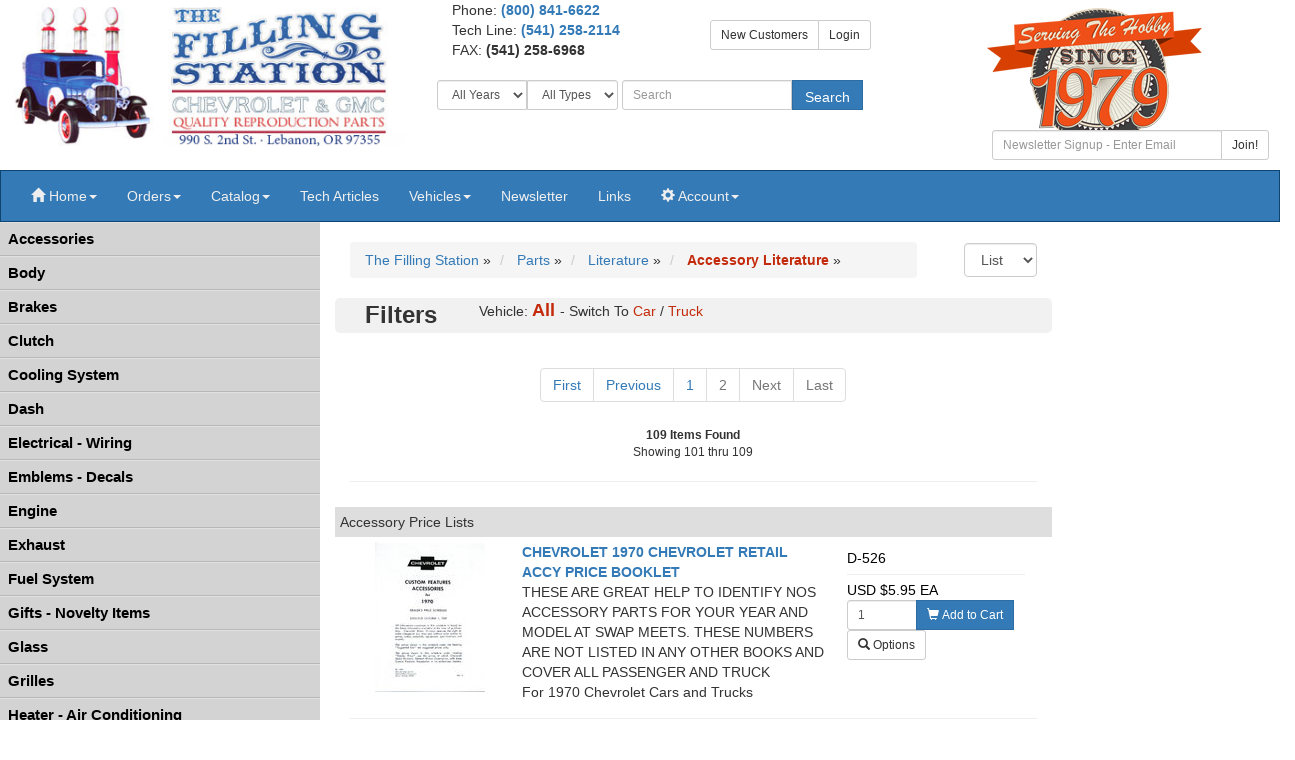

--- FILE ---
content_type: text/html; charset=UTF-8
request_url: https://store.fillingstation.com/shop/?&dept=Literature&cat=Accessory%20Literature&Skip=100&Max=100
body_size: 17827
content:









	
	
	
    
    
	
	
	
    







    
    
        
        
        
        
    		
            
            
                
            
            
        
    		
            
            
            
            
        
    		
            
            
            
            
        
    		
            
            
            
            
        
    		
            
            
            
            
        
    		
            
            
            
            
        
    		
            
            
            
            
        
    		
            
            
            
            
        
    		
            
            
            
            
        
    
    
    
    <!DOCTYPE HTML>
<html>
<head>
        <link rel="shortcut icon" href="/imagesFilling/icon.ico" >
		<title>Results:  Literature -> Accessory Literature @ The Filling Station Store</title>
        <meta http-equiv="Content-Type" content="text/html; charset=UTF-8">
        <meta http-equiv="X-UA-Compatible" content="IE=edge">
<meta name="viewport" content="width=device-width, initial-scale=1, maximum-scale=1,user-scalable=0"/>
<meta http-equiv="Content-Type" content="text/html; charset=UTF-8">
<link rel="sitemap" href="/sitemapxml-index.lasso" type="application/xml" />
<link rel="shortcut icon" href="/imagesFilling/icon.ico" />
<meta name="disable-extension-feature" content="read-dom" />

<link rel="canonical" href="https://store.fillingstation.com/dept/Literature/cat/Accessory_Literature.html">
<meta name="robots" CONTENT="noindex,nofollow">

<script   src="https://code.jquery.com/jquery-3.4.1.min.js"   integrity="sha256-CSXorXvZcTkaix6Yvo6HppcZGetbYMGWSFlBw8HfCJo="   crossorigin="anonymous"></script>
<script   src="https://code.jquery.com/ui/1.12.1/jquery-ui.min.js"   integrity="sha256-VazP97ZCwtekAsvgPBSUwPFKdrwD3unUfSGVYrahUqU="   crossorigin="anonymous"></script>
<script src="https://maxcdn.bootstrapcdn.com/bootstrap/3.3.7/js/bootstrap.min.js" integrity="sha384-Tc5IQib027qvyjSMfHjOMaLkfuWVxZxUPnCJA7l2mCWNIpG9mGCD8wGNIcPD7Txa" crossorigin="anonymous"></script>


<link rel="stylesheet" href="https://maxcdn.bootstrapcdn.com/bootstrap/3.3.7/css/bootstrap.min.css">
<link rel="stylesheet" id="bootstrap-css" href="https://code.jquery.com/ui/1.12.1/themes/base/jquery-ui.css" type="text/css" media="all" rel="nofollow" />
<script type="text/javascript" src="/js/recordkeeper.js"></script>
<link rel="stylesheet" href="/css/lightbox.min.css">
<link rel="stylesheet" href="/css/coin-slider-styles.css" type="text/css">
<link href="/css/fillingstationBS.css?v=2" rel="stylesheet" type="text/css">


	<!--mainpage slider script-->
	<script type="text/javascript" src="/js/coin-slider.min.js"></script>
	<!-- Cycle plugin for testimonials -->
	<script type="text/javascript" src="/js/jquery.cycle.all.js"></script>
	<script type="text/javascript" src="/js/lightbox.min.js"></script>




	
		<!-- Google tag (gtag.js) -->
		<script async src="https://www.googletagmanager.com/gtag/js?id=G-5Q8LFVM10C"></script>
		<script>
		  window.dataLayer = window.dataLayer || [];
		  function gtag(){dataLayer.push(arguments);}
		  gtag('js', new Date());
		
		  gtag('config', 'G-5Q8LFVM10C');
		</script>
	
	

        <script>
			$(document).ready(function(){
			    $('[data-toggle="popover"]').popover(); 
			});
		</script>
</head>
<body itemscope itemtype="http://schema.org/Itempage">
	<div class="row">
	<div class="col-xs-5 col-sm-4 col-lg-4 ">
		<a href="https://www.fillingstation.com/"><img src="/images/fillingstation-header-new.jpg" width=445 height=160 title="Click for The Filling Station Home Page" class="img-responsive"></a><br>
	</div>
	<div class="col-xs-7 col-sm-5 col-md-6 col-lg-5">
		<div class="col-xs-12 col-sm-7 col-md-6 col-lg-6">
		<div class="hidden-xs">Phone: </span><strong><a href="tel:18008416622">(800) 841-6622</a></strong></div>		<div class="hidden-xs">Tech<span class="hidden-sm"> Line</span>: <strong><a href="tel:15412582114">(541) 258-2114</a></strong></div>
		FAX: <strong>(541) 258-6968</strong><br>&nbsp
		</div>
		<div class="col-xs-12 col-sm-5 col-md-6 col-lg-6">	<br class="hidden-sm hidden-xs">
		<div class="btn-group" role="group"><a href="https://store.fillingstation.com/account/login.lasso" class="btn btn-sm btn-default">New Customers</a><a href="https://store.fillingstation.com/account/login2.lasso" class="btn btn-sm btn-default">Login</a></div>
		</div>
		
		<div class="hidden-xs">
			<form action="https://store.fillingstation.com/shop/" method="get" name="headsearch" target="_top" class="form-inline">
				<div class="form-group">
					<div class="input-group">
						<span class="input-group-btn">
							<select class="form-control input-sm" name="year" id="searchyear" onchange="getContent('/settings.lasso?year='+ this.value);">
								<option value="All" selected>All Years</option>
								<option value="1916" >1916</option>
								<option value="1917" >1917</option>
								<option value="1918" >1918</option>
								<option value="1919" >1919</option>
								<option value="1920" >1920</option>
								<option value="1921" >1921</option>
								<option value="1922" >1922</option>
								<option value="1923" >1923</option>
								<option value="1924" >1924</option>
								<option value="1925" >1925</option>
								<option value="1926" >1926</option>
								<option value="1927" >1927</option>
								<option value="1928" >1928</option>
								<option value="1929" >1929</option>
								<option value="1930" >1930</option>
								<option value="1931" >1931</option>
								<option value="1932" >1932</option>
								<option value="1933" >1933</option>
								<option value="1934" >1934</option>
								<option value="1935" >1935</option>
								<option value="1936" >1936</option>
								<option value="1937" >1937</option>
								<option value="1938" >1938</option>
								<option value="1939" >1939</option>
								<option value="1940" >1940</option>
								<option value="1941" >1941</option>
								<option value="1942" >1942</option>
								<option value="1943" >1943</option>
								<option value="1944" >1944</option>
								<option value="1945" >1945</option>
								<option value="1946" >1946</option>
								<option value="1947" >1947</option>
								<option value="1948" >1948</option>
								<option value="1949" >1949</option>
								<option value="1950" >1950</option>
								<option value="1951" >1951</option>
								<option value="1952" >1952</option>
								<option value="1953" >1953</option>
								<option value="1954" >1954</option>
								<option value="1955" >1955</option>
								<option value="1956" >1956</option>
								<option value="1957" >1957</option>
								<option value="1958" >1958</option>
								<option value="1959" >1959</option>
								<option value="1960" >1960</option>
								<option value="1961" >1961</option>
								<option value="1962" >1962</option>
								<option value="1963" >1963</option>
								<option value="1964" >1964</option>
								<option value="1965" >1965</option>
								<option value="1966" >1966</option>
								<option value="1967" >1967</option>
								<option value="1968" >1968</option>
								<option value="1969" >1969</option>
								<option value="1970" >1970</option>
								<option value="1971" >1971</option>
								<option value="1972" >1972</option>
								<option value="1973" >1973</option>
								<option value="1974" >1974</option>
								<option value="1975" >1975</option>
								<option value="1976" >1976</option>
								<option value="1977" >1977</option>
								<option value="1978" >1978</option>
								<option value="1979" >1979</option>
								<option value="1980" >1980</option>
								<option value="1981" >1981</option>
								<option value="1982" >1982</option>
								<option value="1983" >1983</option>
								<option value="1984" >1984</option>
								<option value="1985" >1985</option>
								<option value="1986" >1986</option>
								<option value="1987" >1987</option>
								<option value="1988" >1988</option>
								<option value="1989" >1989</option>
								<option value="1990" >1990</option>
								<option value="1991" >1991</option>
							</select>
							
							<select name="vehtype" class="form-control input-sm" id="vehtype" onchange="getContent('/settings.lasso?vehtype='+ this.value);">
								<option value="All" selected>All Types</option>
								<option value="Car" >Car</option>
								<option value="Truck" >Truck</option>
							</select>
						</span>
					</div>
					<div class="input-group">
						<span class="input-group-btn">
							<input type="text" name="search" id="searchbox" value="" class="form-control input-sm" placeholder="Search" onclick="$('#searchbox').val('');">
							<button class="btn btn-primary input-sm" type="button" onclick="submit();">Search</button>
						</span>
						<input type="hidden" name="searchtype" value="FT"><br>
					</div>
				</div>
			</form>
		</div>
	</div>
	<div class="hidden-xs col-sm-3 col-md-2 col-lg-3">
	    <div style="max-height: 120px;"><img src="/images/35thanniversary.jpg" alt="35th anniversary" class="img-responsive"></div>
	    <div style="margin: 10px;">
	        <form name="ccoptin" action="//visitor.r20.constantcontact.com/d.jsp" target="_blank" method="post">
	        <input name="llr" value="t4fxwigab" type="hidden">
	        <input name="m" value="1106246342643" type="hidden">
	        <input name="p" value="oi" type="hidden">
	        <div class="input-group">
		        <input name="ea" type="text" class="form-control input-sm" id="emailnl" placeholder="Newsletter Signup - Enter Email">
		        <span class="input-group-btn">
		        
		        <button class="btn btn-default btn-sm" type="button" onclick="submit();">Join!</button>
		        </span>
	        </div>
	        </form>
		</div>
	</div>
</div>
<nav class="navbar navbar-default" role="navigation">
    <div class="navbar-header hidden-sm hidden-md hidden-lg">
        <button type="button" class="navbar-toggle collapsed" data-toggle="collapse" data-target=".navbar-collapse">
        <span class="sr-only">Toggle navigation</span>
        <span class="icon-bar"></span>
        <span class="icon-bar"></span>
        <span class="icon-bar"></span>
        </button>
        <span class="navbar-brand" onclick="openNav();"><span class="glyphicon glyphicon-tasks" aria-hidden="true"><span style="margin-left: 5px;">Shop</span></span></span>
        <span class="navbar-brand" onclick="openSearch();"><span class="glyphicon glyphicon-search" aria-hidden="true"><span style="margin-left: 5px;">Search</span></span></span>
        
    </div>
    <div class="navbar-collapse collapse">
        <ul class="nav navbar-nav navbar-left">    
        <li class="dropdown"><a href="#" class="dropdown-toggle" data-toggle="dropdown" role="button" aria-expanded="false"><span class="glyphicon glyphicon-home" aria-hidden="true"></span><span class="hidden-sm"> Home</span><span class="caret"></span></a>
		    <ul class="dropdown-menu" role="menu">
				<li><a href="https://www.fillingstation.com/">Home Page</a></li>
				<li><a href="https://www.fillingstation.com/about-us/">About Us</a></li>
				<li><a href="https://store.fillingstation.com/service/contact.lasso">Contact Us</a></li>
		    	<li><a href="https://www.fillingstation.com/locate-us/">Locate Us</a></li>
		    </ul>
        <li class="dropdown"><a href="#" class="dropdown-toggle" data-toggle="dropdown" role="button" aria-expanded="false">Orders<span class="caret"></span></a>
            <ul class="dropdown-menu" role="menu">
				<li><a href="https://www.fillingstation.com/shipping-ordering/">Shipping & Ordering</a></li>
            </ul>
          </li>
        <li class="dropdown"><a href="#" class="dropdown-toggle" data-toggle="dropdown" role="button" aria-expanded="false">Catalog<span class="caret"></span></a>
            <ul class="dropdown-menu" role="menu">
		        <li><a href="https://issuu.com/filling/docs/hyperlink_-_november_2024?fr=xKAE9_zU1NQ">View Catalog Online</a></li>
		        <li><a href="/cart/catalogs_NoPrint.lasso">Print Catalog</a></li>
            </ul>
          </li>
          <li><a href="https://www.fillingstation.com/articles/"><span class="hidden-sm">Tech </span>Articles</a></li>
          <li class="dropdown"><a href="#" class="dropdown-toggle" data-toggle="dropdown" role="button" aria-expanded="false">Vehicles<span class="caret"></span></a>
            <ul class="dropdown-menu" role="menu">
		        <li><a href="https://store.fillingstation.com/vehiclelisting/">Find Your Chevy</a></li>
                <li><a href="https://www.fillingstation.com/pages/featuredvehicles/">Featured Vehicles</a></li>
		        <li><a href="https://www.fillingstation.com/customer-vehicles/desktop-wallpapers/">Desktop Wallpapers</a></li>
		        <li><a href="https://www.fillingstation.com/customer-vehicles/featured-vehicles/">Vehicle Showcase</a></li>
		        <li><a href="https://www.fillingstation.com/picture-upload/">Picture Upload</a></li>
            </ul>
          </li>
          <li><a href="https://myemail.constantcontact.com/Vintage-Chevrolet-Parts-Newsletter-from-The-Filling-Station.html?soid=1106246342643&aid=xnIUWk57cls">Newsletter</a></li>
		  <li><a href="https://www.fillingstation.com/links/">Links</a>
		  
		  <li class="dropdown"><a href="#" class="dropdown-toggle" data-toggle="dropdown" role="button" aria-expanded="false"><span class="glyphicon glyphicon-cog" aria-hidden="true"></span><span class="hidden-sm"> Account</span><span class="caret"></span></a>
            <ul class="dropdown-menu" role="menu">
                
                <li><a href="https://store.fillingstation.com/account/order_status.lasso">Order Status</a></li>
                <li><a href="https://store.fillingstation.com/account/login.lasso?prompt=signup">Signup</a></li>
                <li><a href="https://store.fillingstation.com/account/login2.lasso">Login</a></li>
            </ul>
          </li>
        </ul>
    </div>
</nav>
<div id="searchboxdiv" style="display: none" class="col-xs-12 hidden-sm hidden-md hidden-lg">
	<form action="https://store.fillingstation.com/shop/" method="get" name="headsearch" target="_top" class="form-inline">
		<div class="form-group">
			<div class="col-xs-7">
				<input type="text" name="search" id="searchboxmini" value="" class="form-control" placeholder="Enter Keyword Search" onclick="$('#searchboxmini').val('');"><br>
				
				<div class="col-xs-6">
					<select class="form-control" name="year" id="searchyearmini">
						<option value="All" selected>All Years</option>
						<option value="1916" >1916</option>
						<option value="1917" >1917</option>
						<option value="1918" >1918</option>
						<option value="1919" >1919</option>
						<option value="1920" >1920</option>
						<option value="1921" >1921</option>
						<option value="1922" >1922</option>
						<option value="1923" >1923</option>
						<option value="1924" >1924</option>
						<option value="1925" >1925</option>
						<option value="1926" >1926</option>
						<option value="1927" >1927</option>
						<option value="1928" >1928</option>
						<option value="1929" >1929</option>
						<option value="1930" >1930</option>
						<option value="1931" >1931</option>
						<option value="1932" >1932</option>
						<option value="1933" >1933</option>
						<option value="1934" >1934</option>
						<option value="1935" >1935</option>
						<option value="1936" >1936</option>
						<option value="1937" >1937</option>
						<option value="1938" >1938</option>
						<option value="1939" >1939</option>
						<option value="1940" >1940</option>
						<option value="1941" >1941</option>
						<option value="1942" >1942</option>
						<option value="1943" >1943</option>
						<option value="1944" >1944</option>
						<option value="1945" >1945</option>
						<option value="1946" >1946</option>
						<option value="1947" >1947</option>
						<option value="1948" >1948</option>
						<option value="1949" >1949</option>
						<option value="1950" >1950</option>
						<option value="1951" >1951</option>
						<option value="1952" >1952</option>
						<option value="1953" >1953</option>
						<option value="1954" >1954</option>
						<option value="1955" >1955</option>
						<option value="1956" >1956</option>
						<option value="1957" >1957</option>
						<option value="1958" >1958</option>
						<option value="1959" >1959</option>
						<option value="1960" >1960</option>
						<option value="1961" >1961</option>
						<option value="1962" >1962</option>
						<option value="1963" >1963</option>
						<option value="1964" >1964</option>
						<option value="1965" >1965</option>
						<option value="1966" >1966</option>
						<option value="1967" >1967</option>
						<option value="1968" >1968</option>
						<option value="1969" >1969</option>
						<option value="1970" >1970</option>
						<option value="1971" >1971</option>
						<option value="1972" >1972</option>
						<option value="1973" >1973</option>
						<option value="1974" >1974</option>
						<option value="1975" >1975</option>
						<option value="1976" >1976</option>
						<option value="1977" >1977</option>
						<option value="1978" >1978</option>
						<option value="1979" >1979</option>
						<option value="1980" >1980</option>
						<option value="1981" >1981</option>
						<option value="1982" >1982</option>
						<option value="1983" >1983</option>
						<option value="1984" >1984</option>
						<option value="1985" >1985</option>
						<option value="1986" >1986</option>
						<option value="1987" >1987</option>
						<option value="1988" >1988</option>
						<option value="1989" >1989</option>
						<option value="1990" >1990</option>
						<option value="1991" >1991</option>
					</select>
				</div>
				<div class="col-xs-6">
					<select name="vehtype" class="form-control" id="vehtypemini">
						<option value="All" selected>All Types</option>
						<option value="Car" >Car</option>
						<option value="Truck" >Truck</option>
					</select>
				</div>
			</div>
			<div class="col-xs-5">
				<span class="input-group-btn">
					<button class="btn btn-primary" type="button" onclick="submit();">Search</button>
					<button class="btn btn-default" type="button" onclick="clearSearch();">Clear</button>
				</span>
				<input type="hidden" name="searchtype" value="FT">
			</div>
		</div>
	</form>
</div>
	<div class="container-fluid">
		<div class="row">
			


		    	
<div id="categories" class="sidenav nav-categories" style="z-index: 1001">
	<div>
		<a href="javascript:void(0)" class="closebtn" onclick="closeNav()">Close &times;</a>
	</div>
	<ul>	
	
	
	    <li><a href="javascript:toggleLayer('Dept_1')"> Accessories</a>
	    	<ul style="display:none" id="Dept_1">
				<li><a href="https://store.fillingstation.com/dept/Accessories/cat/Car+-+Truck+Covers.html" target="_top" > Car - Truck Covers</a></li>
	    
	    
				<li><a href="https://store.fillingstation.com/dept/Accessories/cat/Exterior.html" target="_top" > Exterior</a></li>
	    
	    
				<li><a href="https://store.fillingstation.com/dept/Accessories/cat/Interior.html" target="_top" > Interior</a></li>
	    
	    
				<li><a href="https://store.fillingstation.com/dept/Accessories/cat/Shop+Equipment.html" target="_top" > Shop Equipment</a></li>
	    
	    </ul></li>
	    <li><a href="javascript:toggleLayer('Dept_5')"> Body</a>
	    	<ul style="display:none" id="Dept_5">
				<li><a href="https://store.fillingstation.com/dept/Body/cat/Body+--+Cab+Mounting.html" target="_top" > Body &amp; Cab Mounting</a></li>
	    
	    
				<li><a href="https://store.fillingstation.com/dept/Body/cat/Bumpers.html" target="_top" > Bumpers</a></li>
	    
	    
				<li><a href="https://store.fillingstation.com/dept/Body/cat/Convertible+Parts.html" target="_top" > Convertible Parts</a></li>
	    
	    
				<li><a href="https://store.fillingstation.com/dept/Body/cat/Cowl.html" target="_top" > Cowl</a></li>
	    
	    
				<li><a href="https://store.fillingstation.com/dept/Body/cat/Door.html" target="_top" > Door</a></li>
	    
	    
				<li><a href="https://store.fillingstation.com/dept/Body/cat/Exterior+Trim.html" target="_top" > Exterior Trim</a></li>
	    
	    
				<li><a href="https://store.fillingstation.com/dept/Body/cat/Fenders.html" target="_top" > Fenders</a></li>
	    
	    
				<li><a href="https://store.fillingstation.com/dept/Body/cat/Fiberglass+Body.html" target="_top" > Fiberglass Body</a></li>
	    
	    
				<li><a href="https://store.fillingstation.com/dept/Body/cat/Firewalls.html" target="_top" > Firewalls</a></li>
	    
	    
				<li><a href="https://store.fillingstation.com/dept/Body/cat/Handles.html" target="_top" > Handles</a></li>
	    
	    
				<li><a href="https://store.fillingstation.com/dept/Body/cat/Hardware.html" target="_top" > Hardware</a></li>
	    
	    
				<li><a href="https://store.fillingstation.com/dept/Body/cat/Hood.html" target="_top" > Hood</a></li>
	    
	    
				<li><a href="https://store.fillingstation.com/dept/Body/cat/Identification+Plates.html" target="_top" > Identification Plates</a></li>
	    
	    
				<li><a href="https://store.fillingstation.com/dept/Body/cat/License+Plates.html" target="_top" > License Plates</a></li>
	    
	    
				<li><a href="https://store.fillingstation.com/dept/Body/cat/Locks.html" target="_top" > Locks</a></li>
	    
	    
				<li><a href="https://store.fillingstation.com/dept/Body/cat/Molding+Fasteners.html" target="_top" > Molding Fasteners</a></li>
	    
	    
				<li><a href="https://store.fillingstation.com/dept/Body/cat/Repair+Panels.html" target="_top" > Repair Panels</a></li>
	    
	    
				<li><a href="https://store.fillingstation.com/dept/Body/cat/Running+Boards.html" target="_top" > Running Boards</a></li>
	    
	    
				<li><a href="https://store.fillingstation.com/dept/Body/cat/Sound+Deadener+--+Insulation.html" target="_top" > Sound Deadener &amp; Insulation</a></li>
	    
	    
				<li><a href="https://store.fillingstation.com/dept/Body/cat/Splash+Aprons.html" target="_top" > Splash Aprons</a></li>
	    
	    
				<li><a href="https://store.fillingstation.com/dept/Body/cat/Sun+Visor.html" target="_top" > Sun Visor</a></li>
	    
	    
				<li><a href="https://store.fillingstation.com/dept/Body/cat/Tools.html" target="_top" > Tools</a></li>
	    
	    
				<li><a href="https://store.fillingstation.com/dept/Body/cat/Top+Fabric.html" target="_top" > Top Fabric</a></li>
	    
	    
				<li><a href="https://store.fillingstation.com/dept/Body/cat/Truck+Cab.html" target="_top" > Truck Cab</a></li>
	    
	    
				<li><a href="https://store.fillingstation.com/dept/Body/cat/Vent+Window.html" target="_top" > Vent Window</a></li>
	    
	    
				<li><a href="https://store.fillingstation.com/dept/Body/cat/Window.html" target="_top" > Window</a></li>
	    
	    
				<li><a href="https://store.fillingstation.com/dept/Body/cat/Windshield.html" target="_top" > Windshield</a></li>
	    
	    
				<li><a href="https://store.fillingstation.com/dept/Body/cat/Windshield.html" target="_top" > Windshield</a></li>
	    
	    
				<li><a href="https://store.fillingstation.com/dept/Body/cat/Windshield+Wipers.html" target="_top" > Windshield Wipers</a></li>
	    
	    </ul></li>
	    <li><a href="javascript:toggleLayer('Dept_34')"> Brakes</a>
	    	<ul style="display:none" id="Dept_34">
				<li><a href="https://store.fillingstation.com/dept/Brakes/cat/Brake+Pedals.html" target="_top" > Brake Pedals</a></li>
	    
	    
				<li><a href="https://store.fillingstation.com/dept/Brakes/cat/Disc+Brakes.html" target="_top" > Disc Brakes</a></li>
	    
	    
				<li><a href="https://store.fillingstation.com/dept/Brakes/cat/Drum+Brakes.html" target="_top" > Drum Brakes</a></li>
	    
	    
				<li><a href="https://store.fillingstation.com/dept/Brakes/cat/Hardware.html" target="_top" > Hardware</a></li>
	    
	    
				<li><a href="https://store.fillingstation.com/dept/Brakes/cat/Mechanical+Brakes.html" target="_top" > Mechanical Brakes</a></li>
	    
	    
				<li><a href="https://store.fillingstation.com/dept/Brakes/cat/Parking+Brakes.html" target="_top" > Parking Brakes</a></li>
	    
	    
				<li><a href="https://store.fillingstation.com/dept/Brakes/cat/Power+Brakes.html" target="_top" > Power Brakes</a></li>
	    
	    </ul></li>
	    <li><a href="javascript:toggleLayer('Dept_41')"> Clutch</a>
	    	<ul style="display:none" id="Dept_41">
				<li><a href="https://store.fillingstation.com/dept/Clutch/cat/Clutch+Bearings+--+Bushings.html" target="_top" > Clutch Bearings &amp; Bushings</a></li>
	    
	    
				<li><a href="https://store.fillingstation.com/dept/Clutch/cat/Clutch+Forks.html" target="_top" > Clutch Forks</a></li>
	    
	    
				<li><a href="https://store.fillingstation.com/dept/Clutch/cat/Clutch+Hardware.html" target="_top" > Clutch Hardware</a></li>
	    
	    
				<li><a href="https://store.fillingstation.com/dept/Clutch/cat/Disc+--+Pressure+Plates.html" target="_top" > Disc &amp; Pressure Plates</a></li>
	    
	    
				<li><a href="https://store.fillingstation.com/dept/Clutch/cat/Flywheel.html" target="_top" > Flywheel</a></li>
	    
	    
				<li><a href="https://store.fillingstation.com/dept/Clutch/cat/Pedals.html" target="_top" > Pedals</a></li>
	    
	    </ul></li>
	    <li><a href="javascript:toggleLayer('Dept_47')"> Cooling System</a>
	    	<ul style="display:none" id="Dept_47">
				<li><a href="https://store.fillingstation.com/dept/Cooling+System/cat/Fans.html" target="_top" > Fans</a></li>
	    
	    
				<li><a href="https://store.fillingstation.com/dept/Cooling+System/cat/Radiator+Caps+--+Ornaments.html" target="_top" > Radiator Caps &amp; Ornaments</a></li>
	    
	    
				<li><a href="https://store.fillingstation.com/dept/Cooling+System/cat/Radiator+Hardware.html" target="_top" > Radiator Hardware</a></li>
	    
	    
				<li><a href="https://store.fillingstation.com/dept/Cooling+System/cat/Radiator+Hoses.html" target="_top" > Radiator Hoses</a></li>
	    
	    
				<li><a href="https://store.fillingstation.com/dept/Cooling+System/cat/Radiator+Upper+Inner+Panel.html" target="_top" > Radiator Upper Inner Panel</a></li>
	    
	    
				<li><a href="https://store.fillingstation.com/dept/Cooling+System/cat/Radiators.html" target="_top" > Radiators</a></li>
	    
	    
				<li><a href="https://store.fillingstation.com/dept/Cooling+System/cat/Temperature+Senders.html" target="_top" > Temperature Senders</a></li>
	    
	    
				<li><a href="https://store.fillingstation.com/dept/Cooling+System/cat/Thermostats.html" target="_top" > Thermostats</a></li>
	    
	    
				<li><a href="https://store.fillingstation.com/dept/Cooling+System/cat/Water+Pumps.html" target="_top" > Water Pumps</a></li>
	    
	    </ul></li>
	    <li><a href="javascript:toggleLayer('Dept_56')"> Dash</a>
	    	<ul style="display:none" id="Dept_56">
				<li><a href="https://store.fillingstation.com/dept/Dash/cat/Ash+Trays.html" target="_top" > Ash Trays</a></li>
	    
	    
				<li><a href="https://store.fillingstation.com/dept/Dash/cat/Cigarette+Lighters.html" target="_top" > Cigarette Lighters</a></li>
	    
	    
				<li><a href="https://store.fillingstation.com/dept/Dash/cat/Clocks.html" target="_top" > Clocks</a></li>
	    
	    
				<li><a href="https://store.fillingstation.com/dept/Dash/cat/Dash+Boards.html" target="_top" > Dash Boards</a></li>
	    
	    
				<li><a href="https://store.fillingstation.com/dept/Dash/cat/Dash+Pads.html" target="_top" > Dash Pads</a></li>
	    
	    
				<li><a href="https://store.fillingstation.com/dept/Dash/cat/Emblems+--+Trim.html" target="_top" > Emblems &amp; Trim</a></li>
	    
	    
				<li><a href="https://store.fillingstation.com/dept/Dash/cat/Gauges.html" target="_top" > Gauges</a></li>
	    
	    
				<li><a href="https://store.fillingstation.com/dept/Dash/cat/Glove+Boxes.html" target="_top" > Glove Boxes</a></li>
	    
	    
				<li><a href="https://store.fillingstation.com/dept/Dash/cat/Knobs+--+Cables.html" target="_top" > Knobs &amp; Cables</a></li>
	    
	    
				<li><a href="https://store.fillingstation.com/dept/Dash/cat/Speedometers.html" target="_top" > Speedometers</a></li>
	    
	    </ul></li>
	    <li><a href="javascript:toggleLayer('Dept_66')"> Electrical - Wiring</a>
	    	<ul style="display:none" id="Dept_66">
				<li><a href="https://store.fillingstation.com/dept/Electrical+-+Wiring/cat/Alarms.html" target="_top" > Alarms</a></li>
	    
	    
				<li><a href="https://store.fillingstation.com/dept/Electrical+-+Wiring/cat/Battery.html" target="_top" > Battery</a></li>
	    
	    
				<li><a href="https://store.fillingstation.com/dept/Electrical+-+Wiring/cat/Charging+System.html" target="_top" > Charging System</a></li>
	    
	    
				<li><a href="https://store.fillingstation.com/dept/Electrical+-+Wiring/cat/Conduits+--+Looms.html" target="_top" > Conduits &amp; Looms</a></li>
	    
	    
				<li><a href="https://store.fillingstation.com/dept/Electrical+-+Wiring/cat/Electric+Windows.html" target="_top" > Electric Windows</a></li>
	    
	    
				<li><a href="https://store.fillingstation.com/dept/Electrical+-+Wiring/cat/Electrical+Hardware.html" target="_top" > Electrical Hardware</a></li>
	    
	    
				<li><a href="https://store.fillingstation.com/dept/Electrical+-+Wiring/cat/Horns.html" target="_top" > Horns</a></li>
	    
	    
				<li><a href="https://store.fillingstation.com/dept/Electrical+-+Wiring/cat/Ignition.html" target="_top" > Ignition</a></li>
	    
	    
				<li><a href="https://store.fillingstation.com/dept/Electrical+-+Wiring/cat/Light+Sockets.html" target="_top" > Light Sockets</a></li>
	    
	    
				<li><a href="https://store.fillingstation.com/dept/Electrical+-+Wiring/cat/Motors.html" target="_top" > Motors</a></li>
	    
	    
				<li><a href="https://store.fillingstation.com/dept/Electrical+-+Wiring/cat/Radios.html" target="_top" > Radios</a></li>
	    
	    
				<li><a href="https://store.fillingstation.com/dept/Electrical+-+Wiring/cat/Starters.html" target="_top" > Starters</a></li>
	    
	    
				<li><a href="https://store.fillingstation.com/dept/Electrical+-+Wiring/cat/Street+Rod.html" target="_top" > Street Rod</a></li>
	    
	    
				<li><a href="https://store.fillingstation.com/dept/Electrical+-+Wiring/cat/Switches.html" target="_top" > Switches</a></li>
	    
	    
				<li><a href="https://store.fillingstation.com/dept/Electrical+-+Wiring/cat/Voltage+Controls.html" target="_top" > Voltage Controls</a></li>
	    
	    
				<li><a href="https://store.fillingstation.com/dept/Electrical+-+Wiring/cat/Wiring+Harnesses.html" target="_top" > Wiring Harnesses</a></li>
	    
	    </ul></li>
	    <li><a href="javascript:toggleLayer('Dept_82')"> Emblems - Decals</a>
	    	<ul style="display:none" id="Dept_82">
				<li><a href="https://store.fillingstation.com/dept/Emblems+-+Decals/cat/Body+Emblems+--+Tags.html" target="_top" > Body Emblems &amp; Tags</a></li>
	    
	    
				<li><a href="https://store.fillingstation.com/dept/Emblems+-+Decals/cat/Emblem+Hardware.html" target="_top" > Emblem Hardware</a></li>
	    
	    
				<li><a href="https://store.fillingstation.com/dept/Emblems+-+Decals/cat/Grille+Emblems+--+Decals.html" target="_top" > Grille Emblems &amp; Decals</a></li>
	    
	    
				<li><a href="https://store.fillingstation.com/dept/Emblems+-+Decals/cat/Hood+Emblems.html" target="_top" > Hood Emblems</a></li>
	    
	    
				<li><a href="https://store.fillingstation.com/dept/Emblems+-+Decals/cat/Interior+Decals.html" target="_top" > Interior Decals</a></li>
	    
	    
				<li><a href="https://store.fillingstation.com/dept/Emblems+-+Decals/cat/Jacking+Tags+--+Decals.html" target="_top" > Jacking Tags &amp; Decals</a></li>
	    
	    
				<li><a href="https://store.fillingstation.com/dept/Emblems+-+Decals/cat/Mechanical+Decals.html" target="_top" > Mechanical Decals</a></li>
	    
	    
				<li><a href="https://store.fillingstation.com/dept/Emblems+-+Decals/cat/Novelty+Decals.html" target="_top" > Novelty Decals</a></li>
	    
	    
				<li><a href="https://store.fillingstation.com/dept/Emblems+-+Decals/cat/Oil+System+Decals.html" target="_top" > Oil System Decals</a></li>
	    
	    
				<li><a href="https://store.fillingstation.com/dept/Emblems+-+Decals/cat/Tire.html" target="_top" > Tire</a></li>
	    
	    
				<li><a href="https://store.fillingstation.com/dept/Emblems+-+Decals/cat/Window+Decals.html" target="_top" > Window Decals</a></li>
	    
	    
				<li><a href="https://store.fillingstation.com/dept/Emblems+-+Decals/cat/Windshield+Washer.html" target="_top" > Windshield Washer</a></li>
	    
	    </ul></li>
	    <li><a href="javascript:toggleLayer('Dept_94')"> Engine</a>
	    	<ul style="display:none" id="Dept_94">
				<li><a href="https://store.fillingstation.com/dept/Engine/cat/Camshaft.html" target="_top" > Camshaft</a></li>
	    
	    
				<li><a href="https://store.fillingstation.com/dept/Engine/cat/Connecting+Rods.html" target="_top" > Connecting Rods</a></li>
	    
	    
				<li><a href="https://store.fillingstation.com/dept/Engine/cat/Crankshaft.html" target="_top" > Crankshaft</a></li>
	    
	    
				<li><a href="https://store.fillingstation.com/dept/Engine/cat/Cylinder+Head.html" target="_top" > Cylinder Head</a></li>
	    
	    
				<li><a href="https://store.fillingstation.com/dept/Engine/cat/Dipsticks.html" target="_top" > Dipsticks</a></li>
	    
	    
				<li><a href="https://store.fillingstation.com/dept/Engine/cat/Engine+Gaskets.html" target="_top" > Engine Gaskets</a></li>
	    
	    
				<li><a href="https://store.fillingstation.com/dept/Engine/cat/Engine+Hardware.html" target="_top" > Engine Hardware</a></li>
	    
	    
				<li><a href="https://store.fillingstation.com/dept/Engine/cat/Motor+Mounts.html" target="_top" > Motor Mounts</a></li>
	    
	    
				<li><a href="https://store.fillingstation.com/dept/Engine/cat/Oil+System.html" target="_top" > Oil System</a></li>
	    
	    
				<li><a href="https://store.fillingstation.com/dept/Engine/cat/Pistons.html" target="_top" > Pistons</a></li>
	    
	    
				<li><a href="https://store.fillingstation.com/dept/Engine/cat/Rocker+Arm.html" target="_top" > Rocker Arm</a></li>
	    
	    
				<li><a href="https://store.fillingstation.com/dept/Engine/cat/Valve+Covers.html" target="_top" > Valve Covers</a></li>
	    
	    
				<li><a href="https://store.fillingstation.com/dept/Engine/cat/Valves.html" target="_top" > Valves</a></li>
	    
	    </ul></li>
	    <li><a href="javascript:toggleLayer('Dept_107')"> Exhaust</a>
	    	<ul style="display:none" id="Dept_107">
				<li><a href="https://store.fillingstation.com/dept/Exhaust/cat/Exhaust+Hardware.html" target="_top" > Exhaust Hardware</a></li>
	    
	    
				<li><a href="https://store.fillingstation.com/dept/Exhaust/cat/Exhaust+Systems.html" target="_top" > Exhaust Systems</a></li>
	    
	    
				<li><a href="https://store.fillingstation.com/dept/Exhaust/cat/Fenton+Manifolds.html" target="_top" > Fenton Manifolds</a></li>
	    
	    
				<li><a href="https://store.fillingstation.com/dept/Exhaust/cat/Manifold+Gaskets.html" target="_top" > Manifold Gaskets</a></li>
	    
	    </ul></li>
	    <li><a href="javascript:toggleLayer('Dept_111')"> Fuel System</a>
	    	<ul style="display:none" id="Dept_111">
				<li><a href="https://store.fillingstation.com/dept/Fuel+System/cat/Accelerator+Pedal.html" target="_top" > Accelerator Pedal</a></li>
	    
	    
				<li><a href="https://store.fillingstation.com/dept/Fuel+System/cat/Air+Cleaners.html" target="_top" > Air Cleaners</a></li>
	    
	    
				<li><a href="https://store.fillingstation.com/dept/Fuel+System/cat/Carburetor.html" target="_top" > Carburetor</a></li>
	    
	    
				<li><a href="https://store.fillingstation.com/dept/Fuel+System/cat/Filler+Necks.html" target="_top" > Filler Necks</a></li>
	    
	    
				<li><a href="https://store.fillingstation.com/dept/Fuel+System/cat/Fuel+Door.html" target="_top" > Fuel Door</a></li>
	    
	    
				<li><a href="https://store.fillingstation.com/dept/Fuel+System/cat/Fuel+Lines.html" target="_top" > Fuel Lines</a></li>
	    
	    
				<li><a href="https://store.fillingstation.com/dept/Fuel+System/cat/Fuel+Pumps.html" target="_top" > Fuel Pumps</a></li>
	    
	    
				<li><a href="https://store.fillingstation.com/dept/Fuel+System/cat/Fuel+Tanks.html" target="_top" > Fuel Tanks</a></li>
	    
	    
				<li><a href="https://store.fillingstation.com/dept/Fuel+System/cat/Gas+Caps.html" target="_top" > Gas Caps</a></li>
	    
	    
				<li><a href="https://store.fillingstation.com/dept/Fuel+System/cat/Sending+Units.html" target="_top" > Sending Units</a></li>
	    
	    </ul></li>
	    <li><a href="javascript:toggleLayer('Dept_121')"> Gifts - Novelty Items</a>
	    	<ul style="display:none" id="Dept_121">
				<li><a href="https://store.fillingstation.com/dept/Gifts+-+Novelty+Items/cat/Clocks.html" target="_top" > Clocks</a></li>
	    
	    
				<li><a href="https://store.fillingstation.com/dept/Gifts+-+Novelty+Items/cat/Coffee+Mugs.html" target="_top" > Coffee Mugs</a></li>
	    
	    
				<li><a href="https://store.fillingstation.com/dept/Gifts+-+Novelty+Items/cat/Coolers.html" target="_top" > Coolers</a></li>
	    
	    
				<li><a href="https://store.fillingstation.com/dept/Gifts+-+Novelty+Items/cat/Hat+Pins.html" target="_top" > Hat Pins</a></li>
	    
	    
				<li><a href="https://store.fillingstation.com/dept/Gifts+-+Novelty+Items/cat/Hats+--+Ball+Caps.html" target="_top" > Hats &amp; Ball Caps</a></li>
	    
	    
				<li><a href="https://store.fillingstation.com/dept/Gifts+-+Novelty+Items/cat/License+Plate.html" target="_top" > License Plate</a></li>
	    
	    
				<li><a href="https://store.fillingstation.com/dept/Gifts+-+Novelty+Items/cat/Shirts.html" target="_top" > Shirts</a></li>
	    
	    
				<li><a href="https://store.fillingstation.com/dept/Gifts+-+Novelty+Items/cat/Signs.html" target="_top" > Signs</a></li>
	    
	    
				<li><a href="https://store.fillingstation.com/dept/Gifts+-+Novelty+Items/cat/Thermometers.html" target="_top" > Thermometers</a></li>
	    
	    
				<li><a href="https://store.fillingstation.com/dept/Gifts+-+Novelty+Items/cat/USA+Flags.html" target="_top" > USA Flags</a></li>
	    
	    </ul></li>
	    <li><a href="javascript:toggleLayer('Dept_131')"> Glass</a>
	    	<ul style="display:none" id="Dept_131">
				<li><a href="https://store.fillingstation.com/dept/Glass/cat/Back+Glass.html" target="_top" > Back Glass</a></li>
	    
	    
				<li><a href="https://store.fillingstation.com/dept/Glass/cat/Door+Window+Glass.html" target="_top" > Door Window Glass</a></li>
	    
	    
				<li><a href="https://store.fillingstation.com/dept/Glass/cat/Hardware.html" target="_top" > Hardware</a></li>
	    
	    
				<li><a href="https://store.fillingstation.com/dept/Glass/cat/Quarter+Window+Glass.html" target="_top" > Quarter Window Glass</a></li>
	    
	    
				<li><a href="https://store.fillingstation.com/dept/Glass/cat/Vent+Window+Glass.html" target="_top" > Vent Window Glass</a></li>
	    
	    
				<li><a href="https://store.fillingstation.com/dept/Glass/cat/Windshield+Glass.html" target="_top" > Windshield Glass</a></li>
	    
	    </ul></li>
	    <li><a href="javascript:toggleLayer('Dept_137')"> Grilles</a>
	    	<ul style="display:none" id="Dept_137">
				<li><a href="https://store.fillingstation.com/dept/Grilles/cat/Crank+Hole.html" target="_top" > Crank Hole</a></li>
	    
	    
				<li><a href="https://store.fillingstation.com/dept/Grilles/cat/Grille+Assemblies.html" target="_top" > Grille Assemblies</a></li>
	    
	    
				<li><a href="https://store.fillingstation.com/dept/Grilles/cat/Grille+Hardware.html" target="_top" > Grille Hardware</a></li>
	    
	    
				<li><a href="https://store.fillingstation.com/dept/Grilles/cat/Grille+Housings.html" target="_top" > Grille Housings</a></li>
	    
	    
				<li><a href="https://store.fillingstation.com/dept/Grilles/cat/Grille+Inserts.html" target="_top" > Grille Inserts</a></li>
	    
	    
				<li><a href="https://store.fillingstation.com/dept/Grilles/cat/Grille+Supports.html" target="_top" > Grille Supports</a></li>
	    
	    
				<li><a href="https://store.fillingstation.com/dept/Grilles/cat/Grille+Trim.html" target="_top" > Grille Trim</a></li>
	    
	    
				<li><a href="https://store.fillingstation.com/dept/Grilles/cat/Lower+Grille.html" target="_top" > Lower Grille</a></li>
	    
	    </ul></li>
	    <li><a href="javascript:toggleLayer('Dept_145')"> Heater - Air Conditioning</a>
	    	<ul style="display:none" id="Dept_145">
				<li><a href="https://store.fillingstation.com/dept/Heater+-+Air+Conditioning/cat/Air+Conditioning.html" target="_top" > Air Conditioning</a></li>
	    
	    
				<li><a href="https://store.fillingstation.com/dept/Heater+-+Air+Conditioning/cat/Air+Vents.html" target="_top" > Air Vents</a></li>
	    
	    
				<li><a href="https://store.fillingstation.com/dept/Heater+-+Air+Conditioning/cat/Heater.html" target="_top" > Heater</a></li>
	    
	    </ul></li>
	    <li><a href="javascript:toggleLayer('Dept_148')"> Interior</a>
	    	<ul style="display:none" id="Dept_148">
				<li><a href="https://store.fillingstation.com/dept/Interior/cat/Arm+Rests.html" target="_top" > Arm Rests</a></li>
	    
	    
				<li><a href="https://store.fillingstation.com/dept/Interior/cat/Carpet+Kits.html" target="_top" > Carpet Kits</a></li>
	    
	    
				<li><a href="https://store.fillingstation.com/dept/Interior/cat/Consoles.html" target="_top" > Consoles</a></li>
	    
	    
				<li><a href="https://store.fillingstation.com/dept/Interior/cat/Door+and+Side+Panels.html" target="_top" > Door and Side Panels</a></li>
	    
	    
				<li><a href="https://store.fillingstation.com/dept/Interior/cat/Floor+Mats.html" target="_top" > Floor Mats</a></li>
	    
	    
				<li><a href="https://store.fillingstation.com/dept/Interior/cat/Headliners.html" target="_top" > Headliners</a></li>
	    
	    
				<li><a href="https://store.fillingstation.com/dept/Interior/cat/Interior+Hardware.html" target="_top" > Interior Hardware</a></li>
	    
	    
				<li><a href="https://store.fillingstation.com/dept/Interior/cat/Interior+Kits.html" target="_top" > Interior Kits</a></li>
	    
	    
				<li><a href="https://store.fillingstation.com/dept/Interior/cat/Kick+Panels.html" target="_top" > Kick Panels</a></li>
	    
	    
				<li><a href="https://store.fillingstation.com/dept/Interior/cat/Rear+Package.html" target="_top" > Rear Package</a></li>
	    
	    
				<li><a href="https://store.fillingstation.com/dept/Interior/cat/Seats.html" target="_top" > Seats</a></li>
	    
	    
				<li><a href="https://store.fillingstation.com/dept/Interior/cat/Sun+Visors.html" target="_top" > Sun Visors</a></li>
	    
	    </ul></li>
	    <li><a href="javascript:toggleLayer('Dept_160')"> Lighting</a>
	    	<ul style="display:none" id="Dept_160">
				<li><a href="https://store.fillingstation.com/dept/Lighting/cat/3rd+Brake+Lights.html" target="_top" > 3rd Brake Lights</a></li>
	    
	    
				<li><a href="https://store.fillingstation.com/dept/Lighting/cat/Back+Up+Lights.html" target="_top" > Back Up Lights</a></li>
	    
	    
				<li><a href="https://store.fillingstation.com/dept/Lighting/cat/Cargo+Lights.html" target="_top" > Cargo Lights</a></li>
	    
	    
				<li><a href="https://store.fillingstation.com/dept/Lighting/cat/Cowl+Lights.html" target="_top" > Cowl Lights</a></li>
	    
	    
				<li><a href="https://store.fillingstation.com/dept/Lighting/cat/Dash+Lights.html" target="_top" > Dash Lights</a></li>
	    
	    
				<li><a href="https://store.fillingstation.com/dept/Lighting/cat/Dome+Lights.html" target="_top" > Dome Lights</a></li>
	    
	    
				<li><a href="https://store.fillingstation.com/dept/Lighting/cat/Fog+--+Spotlight.html" target="_top" > Fog &amp; Spotlight</a></li>
	    
	    
				<li><a href="https://store.fillingstation.com/dept/Lighting/cat/Headlights.html" target="_top" > Headlights</a></li>
	    
	    
				<li><a href="https://store.fillingstation.com/dept/Lighting/cat/License+Lights.html" target="_top" > License Lights</a></li>
	    
	    
				<li><a href="https://store.fillingstation.com/dept/Lighting/cat/Light+Bulbs+-+LED.html" target="_top" > Light Bulbs - LED</a></li>
	    
	    
				<li><a href="https://store.fillingstation.com/dept/Lighting/cat/Light+Bulbs+-+Miniature.html" target="_top" > Light Bulbs - Miniature</a></li>
	    
	    
				<li><a href="https://store.fillingstation.com/dept/Lighting/cat/Marker+Lights.html" target="_top" > Marker Lights</a></li>
	    
	    
				<li><a href="https://store.fillingstation.com/dept/Lighting/cat/Parking+Lights.html" target="_top" > Parking Lights</a></li>
	    
	    
				<li><a href="https://store.fillingstation.com/dept/Lighting/cat/Tail+Lights.html" target="_top" > Tail Lights</a></li>
	    
	    
				<li><a href="https://store.fillingstation.com/dept/Lighting/cat/Turn+Signal.html" target="_top" > Turn Signal</a></li>
	    
	    </ul></li>
	    <li><a href="javascript:toggleLayer('Dept_175')"> Literature</a>
	    	<ul  id="Dept_175">
				<li><a href="https://store.fillingstation.com/dept/Literature/cat/Accessory+Literature.html" target="_top" class="nav-menu-selected"> Accessory Literature</a></li>
	    
	    
				<li><a href="https://store.fillingstation.com/dept/Literature/cat/Calendar.html" target="_top" > Calendar</a></li>
	    
	    
				<li><a href="https://store.fillingstation.com/dept/Literature/cat/Digital+Manuals.html" target="_top" > Digital Manuals</a></li>
	    
	    
				<li><a href="https://store.fillingstation.com/dept/Literature/cat/Owners+Manuals.html" target="_top" > Owners Manuals</a></li>
	    
	    
				<li><a href="https://store.fillingstation.com/dept/Literature/cat/Paint+Instruction+Drawings.html" target="_top" > Paint Instruction Drawings</a></li>
	    
	    
				<li><a href="https://store.fillingstation.com/dept/Literature/cat/Photographs.html" target="_top" > Photographs</a></li>
	    
	    
				<li><a href="https://store.fillingstation.com/dept/Literature/cat/Repair+Manuals.html" target="_top" > Repair Manuals</a></li>
	    
	    
				<li><a href="https://store.fillingstation.com/dept/Literature/cat/Restoration+Books.html" target="_top" > Restoration Books</a></li>
	    
	    
				<li><a href="https://store.fillingstation.com/dept/Literature/cat/Sales+Literature.html" target="_top" > Sales Literature</a></li>
	    
	    </ul></li>
	    <li><a href="javascript:toggleLayer('Dept_184')"> Mirrors</a>
	    	<ul style="display:none" id="Dept_184">
				<li><a href="https://store.fillingstation.com/dept/Mirrors/cat/Exterior+Mirrors.html" target="_top" > Exterior Mirrors</a></li>
	    
	    
				<li><a href="https://store.fillingstation.com/dept/Mirrors/cat/Interior+Mirrors.html" target="_top" > Interior Mirrors</a></li>
	    
	    </ul></li>
	    <li><a href="javascript:toggleLayer('Dept_186')"> NOS Parts</a>
	    	<ul style="display:none" id="Dept_186">
				<li><a href="https://store.fillingstation.com/dept/NOS+Parts/cat/Air+Conditioning+--+Heater.html" target="_top" > Air Conditioning &amp; Heater</a></li>
	    
	    
				<li><a href="https://store.fillingstation.com/dept/NOS+Parts/cat/Axles+--+Parts.html" target="_top" > Axles &amp; Parts</a></li>
	    
	    
				<li><a href="https://store.fillingstation.com/dept/NOS+Parts/cat/Body.html" target="_top" > Body</a></li>
	    
	    
				<li><a href="https://store.fillingstation.com/dept/NOS+Parts/cat/Brakes.html" target="_top" > Brakes</a></li>
	    
	    
				<li><a href="https://store.fillingstation.com/dept/NOS+Parts/cat/Clutch.html" target="_top" > Clutch</a></li>
	    
	    
				<li><a href="https://store.fillingstation.com/dept/NOS+Parts/cat/Cooling+System.html" target="_top" > Cooling System</a></li>
	    
	    
				<li><a href="https://store.fillingstation.com/dept/NOS+Parts/cat/Door.html" target="_top" > Door</a></li>
	    
	    
				<li><a href="https://store.fillingstation.com/dept/NOS+Parts/cat/Drivetrain.html" target="_top" > Drivetrain</a></li>
	    
	    
				<li><a href="https://store.fillingstation.com/dept/NOS+Parts/cat/Electrical.html" target="_top" > Electrical</a></li>
	    
	    
				<li><a href="https://store.fillingstation.com/dept/NOS+Parts/cat/Engine.html" target="_top" > Engine</a></li>
	    
	    
				<li><a href="https://store.fillingstation.com/dept/NOS+Parts/cat/Exterior+Trim.html" target="_top" > Exterior Trim</a></li>
	    
	    
				<li><a href="https://store.fillingstation.com/dept/NOS+Parts/cat/Fuel+--+Exhaust.html" target="_top" > Fuel &amp; Exhaust</a></li>
	    
	    
				<li><a href="https://store.fillingstation.com/dept/NOS+Parts/cat/Interior+Trim.html" target="_top" > Interior Trim</a></li>
	    
	    
				<li><a href="https://store.fillingstation.com/dept/NOS+Parts/cat/Lighting.html" target="_top" > Lighting</a></li>
	    
	    
				<li><a href="https://store.fillingstation.com/dept/NOS+Parts/cat/Mirrors.html" target="_top" > Mirrors</a></li>
	    
	    
				<li><a href="https://store.fillingstation.com/dept/NOS+Parts/cat/Pickup+Bed.html" target="_top" > Pickup Bed</a></li>
	    
	    
				<li><a href="https://store.fillingstation.com/dept/NOS+Parts/cat/Steering.html" target="_top" > Steering</a></li>
	    
	    
				<li><a href="https://store.fillingstation.com/dept/NOS+Parts/cat/Suspension.html" target="_top" > Suspension</a></li>
	    
	    
				<li><a href="https://store.fillingstation.com/dept/NOS+Parts/cat/Transmission.html" target="_top" > Transmission</a></li>
	    
	    
				<li><a href="https://store.fillingstation.com/dept/NOS+Parts/cat/Trunk+-+Rumble+Seat.html" target="_top" > Trunk - Rumble Seat</a></li>
	    
	    
				<li><a href="https://store.fillingstation.com/dept/NOS+Parts/cat/Wheels.html" target="_top" > Wheels</a></li>
	    
	    
				<li><a href="https://store.fillingstation.com/dept/NOS+Parts/cat/Windshield.html" target="_top" > Windshield</a></li>
	    
	    </ul></li>
	    <li><a href="javascript:toggleLayer('Dept_208')"> Paint - Chemicals</a>
	    	<ul style="display:none" id="Dept_208">
				<li><a href="https://store.fillingstation.com/dept/Paint+-+Chemicals/cat/Body+--+Chassis.html" target="_top" > Body &amp; Chassis</a></li>
	    
	    
				<li><a href="https://store.fillingstation.com/dept/Paint+-+Chemicals/cat/Engine.html" target="_top" > Engine</a></li>
	    
	    
				<li><a href="https://store.fillingstation.com/dept/Paint+-+Chemicals/cat/Fuel.html" target="_top" > Fuel</a></li>
	    
	    
				<li><a href="https://store.fillingstation.com/dept/Paint+-+Chemicals/cat/Interior+Paint.html" target="_top" > Interior Paint</a></li>
	    
	    </ul></li>
	    <li><a href="javascript:toggleLayer('Dept_212')"> Pickup Bed</a>
	    	<ul style="display:none" id="Dept_212">
				<li><a href="https://store.fillingstation.com/dept/Pickup+Bed/cat/Bed+Wood.html" target="_top" > Bed Wood</a></li>
	    
	    
				<li><a href="https://store.fillingstation.com/dept/Pickup+Bed/cat/Bed+Wood+-+Master+Kits.html" target="_top" > Bed Wood - Master Kits</a></li>
	    
	    
				<li><a href="https://store.fillingstation.com/dept/Pickup+Bed/cat/Pickup+Bed+Hardware.html" target="_top" > Pickup Bed Hardware</a></li>
	    
	    
				<li><a href="https://store.fillingstation.com/dept/Pickup+Bed/cat/Pickup+Bed+Metal.html" target="_top" > Pickup Bed Metal</a></li>
	    
	    
				<li><a href="https://store.fillingstation.com/dept/Pickup+Bed/cat/Pickup+Bed+Strips.html" target="_top" > Pickup Bed Strips</a></li>
	    
	    
				<li><a href="https://store.fillingstation.com/dept/Pickup+Bed/cat/Roll+Pans.html" target="_top" > Roll Pans</a></li>
	    
	    
				<li><a href="https://store.fillingstation.com/dept/Pickup+Bed/cat/Tail+Gates.html" target="_top" > Tail Gates</a></li>
	    
	    </ul></li>
	    <li><a href="javascript:toggleLayer('Dept_219')"> Rubber Parts</a>
	    	<ul style="display:none" id="Dept_219">
				<li><a href="https://store.fillingstation.com/dept/Rubber+Parts/cat/Convertible.html" target="_top" > Convertible</a></li>
	    
	    
				<li><a href="https://store.fillingstation.com/dept/Rubber+Parts/cat/Cowl+--+Air+Vents.html" target="_top" > Cowl &amp; Air Vents</a></li>
	    
	    
				<li><a href="https://store.fillingstation.com/dept/Rubber+Parts/cat/Door.html" target="_top" > Door</a></li>
	    
	    
				<li><a href="https://store.fillingstation.com/dept/Rubber+Parts/cat/Door+Window.html" target="_top" > Door Window</a></li>
	    
	    
				<li><a href="https://store.fillingstation.com/dept/Rubber+Parts/cat/Firewall.html" target="_top" > Firewall</a></li>
	    
	    
				<li><a href="https://store.fillingstation.com/dept/Rubber+Parts/cat/Glovebox.html" target="_top" > Glovebox</a></li>
	    
	    
				<li><a href="https://store.fillingstation.com/dept/Rubber+Parts/cat/Hole+Plugs.html" target="_top" > Hole Plugs</a></li>
	    
	    
				<li><a href="https://store.fillingstation.com/dept/Rubber+Parts/cat/Hood.html" target="_top" > Hood</a></li>
	    
	    
				<li><a href="https://store.fillingstation.com/dept/Rubber+Parts/cat/License+Plate.html" target="_top" > License Plate</a></li>
	    
	    
				<li><a href="https://store.fillingstation.com/dept/Rubber+Parts/cat/Lift+Gate.html" target="_top" > Lift Gate</a></li>
	    
	    
				<li><a href="https://store.fillingstation.com/dept/Rubber+Parts/cat/Lighting.html" target="_top" > Lighting</a></li>
	    
	    
				<li><a href="https://store.fillingstation.com/dept/Rubber+Parts/cat/Molding+Washers.html" target="_top" > Molding Washers</a></li>
	    
	    
				<li><a href="https://store.fillingstation.com/dept/Rubber+Parts/cat/Pedals.html" target="_top" > Pedals</a></li>
	    
	    
				<li><a href="https://store.fillingstation.com/dept/Rubber+Parts/cat/Quarter+Window.html" target="_top" > Quarter Window</a></li>
	    
	    
				<li><a href="https://store.fillingstation.com/dept/Rubber+Parts/cat/Rear+Window+Seal.html" target="_top" > Rear Window Seal</a></li>
	    
	    
				<li><a href="https://store.fillingstation.com/dept/Rubber+Parts/cat/Rumble+Seat.html" target="_top" > Rumble Seat</a></li>
	    
	    
				<li><a href="https://store.fillingstation.com/dept/Rubber+Parts/cat/Spare+Tire.html" target="_top" > Spare Tire</a></li>
	    
	    
				<li><a href="https://store.fillingstation.com/dept/Rubber+Parts/cat/Steering.html" target="_top" > Steering</a></li>
	    
	    
				<li><a href="https://store.fillingstation.com/dept/Rubber+Parts/cat/Step+Mats.html" target="_top" > Step Mats</a></li>
	    
	    
				<li><a href="https://store.fillingstation.com/dept/Rubber+Parts/cat/Suspension.html" target="_top" > Suspension</a></li>
	    
	    
				<li><a href="https://store.fillingstation.com/dept/Rubber+Parts/cat/Tail+Gate.html" target="_top" > Tail Gate</a></li>
	    
	    
				<li><a href="https://store.fillingstation.com/dept/Rubber+Parts/cat/Trunk.html" target="_top" > Trunk</a></li>
	    
	    
				<li><a href="https://store.fillingstation.com/dept/Rubber+Parts/cat/Universal.html" target="_top" > Universal</a></li>
	    
	    
				<li><a href="https://store.fillingstation.com/dept/Rubber+Parts/cat/Vent+Window.html" target="_top" > Vent Window</a></li>
	    
	    
				<li><a href="https://store.fillingstation.com/dept/Rubber+Parts/cat/Window.html" target="_top" > Window</a></li>
	    
	    
				<li><a href="https://store.fillingstation.com/dept/Rubber+Parts/cat/Windshield.html" target="_top" > Windshield</a></li>
	    
	    </ul></li>
	    <li><a href="javascript:toggleLayer('Dept_245')"> Steering</a>
	    	<ul style="display:none" id="Dept_245">
				<li><a href="https://store.fillingstation.com/dept/Steering/cat/Center+Link.html" target="_top" > Center Link</a></li>
	    
	    
				<li><a href="https://store.fillingstation.com/dept/Steering/cat/Drag+Link.html" target="_top" > Drag Link</a></li>
	    
	    
				<li><a href="https://store.fillingstation.com/dept/Steering/cat/Horn+Parts+on+Wheel.html" target="_top" > Horn Parts on Wheel</a></li>
	    
	    
				<li><a href="https://store.fillingstation.com/dept/Steering/cat/Idler+Arm.html" target="_top" > Idler Arm</a></li>
	    
	    
				<li><a href="https://store.fillingstation.com/dept/Steering/cat/Power+Steering.html" target="_top" > Power Steering</a></li>
	    
	    
				<li><a href="https://store.fillingstation.com/dept/Steering/cat/Spindles.html" target="_top" > Spindles</a></li>
	    
	    
				<li><a href="https://store.fillingstation.com/dept/Steering/cat/Steering+Box+Parts.html" target="_top" > Steering Box Parts</a></li>
	    
	    
				<li><a href="https://store.fillingstation.com/dept/Steering/cat/Steering+Box+Parts.html" target="_top" > Steering Box Parts</a></li>
	    
	    
				<li><a href="https://store.fillingstation.com/dept/Steering/cat/Steering+Columns.html" target="_top" > Steering Columns</a></li>
	    
	    
				<li><a href="https://store.fillingstation.com/dept/Steering/cat/Steering+Wheels.html" target="_top" > Steering Wheels</a></li>
	    
	    
				<li><a href="https://store.fillingstation.com/dept/Steering/cat/Tie+Rods.html" target="_top" > Tie Rods</a></li>
	    
	    </ul></li>
	    <li><a href="javascript:toggleLayer('Dept_256')"> Suspension</a>
	    	<ul style="display:none" id="Dept_256">
				<li><a href="https://store.fillingstation.com/dept/Suspension/cat/Axles.html" target="_top" > Axles</a></li>
	    
	    
				<li><a href="https://store.fillingstation.com/dept/Suspension/cat/Ball+Joints.html" target="_top" > Ball Joints</a></li>
	    
	    
				<li><a href="https://store.fillingstation.com/dept/Suspension/cat/Complete+Chassis.html" target="_top" > Complete Chassis</a></li>
	    
	    
				<li><a href="https://store.fillingstation.com/dept/Suspension/cat/Control+Arms.html" target="_top" > Control Arms</a></li>
	    
	    
				<li><a href="https://store.fillingstation.com/dept/Suspension/cat/Lowering.html" target="_top" > Lowering</a></li>
	    
	    
				<li><a href="https://store.fillingstation.com/dept/Suspension/cat/Panhard+Bar.html" target="_top" > Panhard Bar</a></li>
	    
	    
				<li><a href="https://store.fillingstation.com/dept/Suspension/cat/Rebuild+Kits.html" target="_top" > Rebuild Kits</a></li>
	    
	    
				<li><a href="https://store.fillingstation.com/dept/Suspension/cat/Shock+Absorbers.html" target="_top" > Shock Absorbers</a></li>
	    
	    
				<li><a href="https://store.fillingstation.com/dept/Suspension/cat/Spindles.html" target="_top" > Spindles</a></li>
	    
	    
				<li><a href="https://store.fillingstation.com/dept/Suspension/cat/Springs+-+Coil.html" target="_top" > Springs - Coil</a></li>
	    
	    
				<li><a href="https://store.fillingstation.com/dept/Suspension/cat/Springs+-+Leaf.html" target="_top" > Springs - Leaf</a></li>
	    
	    
				<li><a href="https://store.fillingstation.com/dept/Suspension/cat/Street+Rod+Suspensions.html" target="_top" > Street Rod Suspensions</a></li>
	    
	    
				<li><a href="https://store.fillingstation.com/dept/Suspension/cat/Sway+Bars.html" target="_top" > Sway Bars</a></li>
	    
	    
				<li><a href="https://store.fillingstation.com/dept/Suspension/cat/Trailing+Arms.html" target="_top" > Trailing Arms</a></li>
	    
	    </ul></li>
	    <li><a href="javascript:toggleLayer('Dept_270')"> Transmission</a>
	    	<ul style="display:none" id="Dept_270">
				<li><a href="https://store.fillingstation.com/dept/Transmission/cat/Bearings+--+Bushings.html" target="_top" > Bearings &amp; Bushings</a></li>
	    
	    
				<li><a href="https://store.fillingstation.com/dept/Transmission/cat/Differential.html" target="_top" > Differential</a></li>
	    
	    
				<li><a href="https://store.fillingstation.com/dept/Transmission/cat/Drive+Shaft.html" target="_top" > Drive Shaft</a></li>
	    
	    
				<li><a href="https://store.fillingstation.com/dept/Transmission/cat/Gear+Shift.html" target="_top" > Gear Shift</a></li>
	    
	    
				<li><a href="https://store.fillingstation.com/dept/Transmission/cat/Overhaul+Kits.html" target="_top" > Overhaul Kits</a></li>
	    
	    
				<li><a href="https://store.fillingstation.com/dept/Transmission/cat/Transmission+Gaskets.html" target="_top" > Transmission Gaskets</a></li>
	    
	    
				<li><a href="https://store.fillingstation.com/dept/Transmission/cat/Transmission+Hardware.html" target="_top" > Transmission Hardware</a></li>
	    
	    
				<li><a href="https://store.fillingstation.com/dept/Transmission/cat/Transmission+Mounts.html" target="_top" > Transmission Mounts</a></li>
	    
	    
				<li><a href="https://store.fillingstation.com/dept/Transmission/cat/Universal+Joints.html" target="_top" > Universal Joints</a></li>
	    
	    </ul></li>
	    <li><a href="javascript:toggleLayer('Dept_279')"> Trunk - Rumble Seat</a>
	    	<ul style="display:none" id="Dept_279">
				<li><a href="https://store.fillingstation.com/dept/Trunk+-+Rumble+Seat/cat/Hinges+--+Supports.html" target="_top" > Hinges &amp; Supports</a></li>
	    
	    
				<li><a href="https://store.fillingstation.com/dept/Trunk+-+Rumble+Seat/cat/Latches+--+Strikers.html" target="_top" > Latches &amp; Strikers</a></li>
	    
	    
				<li><a href="https://store.fillingstation.com/dept/Trunk+-+Rumble+Seat/cat/Rumble+Seat+Step.html" target="_top" > Rumble Seat Step</a></li>
	    
	    
				<li><a href="https://store.fillingstation.com/dept/Trunk+-+Rumble+Seat/cat/Trunk+Decals.html" target="_top" > Trunk Decals</a></li>
	    
	    
				<li><a href="https://store.fillingstation.com/dept/Trunk+-+Rumble+Seat/cat/Trunk+Emblems.html" target="_top" > Trunk Emblems</a></li>
	    
	    
				<li><a href="https://store.fillingstation.com/dept/Trunk+-+Rumble+Seat/cat/Trunk+Handles.html" target="_top" > Trunk Handles</a></li>
	    
	    
				<li><a href="https://store.fillingstation.com/dept/Trunk+-+Rumble+Seat/cat/Trunk+Lid+Assemblies.html" target="_top" > Trunk Lid Assemblies</a></li>
	    
	    
				<li><a href="https://store.fillingstation.com/dept/Trunk+-+Rumble+Seat/cat/Trunk+Locks.html" target="_top" > Trunk Locks</a></li>
	    
	    
				<li><a href="https://store.fillingstation.com/dept/Trunk+-+Rumble+Seat/cat/Trunk+Mats.html" target="_top" > Trunk Mats</a></li>
	    
	    
				<li><a href="https://store.fillingstation.com/dept/Trunk+-+Rumble+Seat/cat/Trunk+Weatherstrip.html" target="_top" > Trunk Weatherstrip</a></li>
	    
	    
				<li><a href="https://store.fillingstation.com/dept/Trunk+-+Rumble+Seat/cat/Upholstery+Panels.html" target="_top" > Upholstery Panels</a></li>
	    
	    </ul></li>
	    <li><a href="javascript:toggleLayer('Dept_290')"> Used Parts</a>
	    	<ul style="display:none" id="Dept_290">
				<li><a href="https://store.fillingstation.com/dept/Used+Parts/cat/Accessories.html" target="_top" > Accessories</a></li>
	    
	    
				<li><a href="https://store.fillingstation.com/dept/Used+Parts/cat/Body.html" target="_top" > Body</a></li>
	    
	    
				<li><a href="https://store.fillingstation.com/dept/Used+Parts/cat/Cooling.html" target="_top" > Cooling</a></li>
	    
	    
				<li><a href="https://store.fillingstation.com/dept/Used+Parts/cat/Electrical.html" target="_top" > Electrical</a></li>
	    
	    
				<li><a href="https://store.fillingstation.com/dept/Used+Parts/cat/Engine.html" target="_top" > Engine</a></li>
	    
	    
				<li><a href="https://store.fillingstation.com/dept/Used+Parts/cat/Lighting.html" target="_top" > Lighting</a></li>
	    
	    
				<li><a href="https://store.fillingstation.com/dept/Used+Parts/cat/Literature.html" target="_top" > Literature</a></li>
	    
	    
				<li><a href="https://store.fillingstation.com/dept/Used+Parts/cat/Mechanical.html" target="_top" > Mechanical</a></li>
	    
	    
				<li><a href="https://store.fillingstation.com/dept/Used+Parts/cat/Wheels.html" target="_top" > Wheels</a></li>
	    
	    </ul></li>
	    <li><a href="javascript:toggleLayer('Dept_299')"> Wheels &amp; Tires</a>
	    	<ul style="display:none" id="Dept_299">
				<li><a href="https://store.fillingstation.com/dept/Wheels+--+Tires/cat/Disc+Wheel.html" target="_top" > Disc Wheel</a></li>
	    
	    
				<li><a href="https://store.fillingstation.com/dept/Wheels+--+Tires/cat/Hubcaps.html" target="_top" > Hubcaps</a></li>
	    
	    
				<li><a href="https://store.fillingstation.com/dept/Wheels+--+Tires/cat/Spare+Tire.html" target="_top" > Spare Tire</a></li>
	    
	    
				<li><a href="https://store.fillingstation.com/dept/Wheels+--+Tires/cat/Wheel+Hardware.html" target="_top" > Wheel Hardware</a></li>
	    
	    
				<li><a href="https://store.fillingstation.com/dept/Wheels+--+Tires/cat/Wheel+Rim.html" target="_top" > Wheel Rim</a></li>
	    
	    
				<li><a href="https://store.fillingstation.com/dept/Wheels+--+Tires/cat/Wheel+Trim+Rings.html" target="_top" > Wheel Trim Rings</a></li>
	    
	    
				<li><a href="https://store.fillingstation.com/dept/Wheels+--+Tires/cat/Wire+Wheel.html" target="_top" > Wire Wheel</a></li>
	    
	    
	    </ul></li>
	</ul>
</div>


<div class="col-lg-3 col-md-3 col-sm-3 hidden-xs">
	<div class="row">
		<div id="categories-fixed" class="fixedsidenav nav-categories">
			<ul>		
				
			
			    <li><a href="javascript:categoryToggle('#Fixed_Dept_1');"> Accessories</a>
			    <ul style="display:none" id="Fixed_Dept_1">
			    <li><a href="https://store.fillingstation.com/dept/Accessories/cat/Car+-+Truck+Covers.html" target="_top" > Car - Truck Covers</a></li>
			    <li><a href="https://store.fillingstation.com/dept/Accessories/cat/Exterior.html" target="_top" > Exterior</a></li>
			    <li><a href="https://store.fillingstation.com/dept/Accessories/cat/Interior.html" target="_top" > Interior</a></li>
			    <li><a href="https://store.fillingstation.com/dept/Accessories/cat/Shop+Equipment.html" target="_top" > Shop Equipment</a></li>
			    </ul></li>
			    <li><a href="javascript:categoryToggle('#Fixed_Dept_5');"> Body</a>
			    <ul style="display:none" id="Fixed_Dept_5">
			    <li><a href="https://store.fillingstation.com/dept/Body/cat/Body+--+Cab+Mounting.html" target="_top" > Body &amp; Cab Mounting</a></li>
			    <li><a href="https://store.fillingstation.com/dept/Body/cat/Bumpers.html" target="_top" > Bumpers</a></li>
			    <li><a href="https://store.fillingstation.com/dept/Body/cat/Convertible+Parts.html" target="_top" > Convertible Parts</a></li>
			    <li><a href="https://store.fillingstation.com/dept/Body/cat/Cowl.html" target="_top" > Cowl</a></li>
			    <li><a href="https://store.fillingstation.com/dept/Body/cat/Door.html" target="_top" > Door</a></li>
			    <li><a href="https://store.fillingstation.com/dept/Body/cat/Exterior+Trim.html" target="_top" > Exterior Trim</a></li>
			    <li><a href="https://store.fillingstation.com/dept/Body/cat/Fenders.html" target="_top" > Fenders</a></li>
			    <li><a href="https://store.fillingstation.com/dept/Body/cat/Fiberglass+Body.html" target="_top" > Fiberglass Body</a></li>
			    <li><a href="https://store.fillingstation.com/dept/Body/cat/Firewalls.html" target="_top" > Firewalls</a></li>
			    <li><a href="https://store.fillingstation.com/dept/Body/cat/Handles.html" target="_top" > Handles</a></li>
			    <li><a href="https://store.fillingstation.com/dept/Body/cat/Hardware.html" target="_top" > Hardware</a></li>
			    <li><a href="https://store.fillingstation.com/dept/Body/cat/Hood.html" target="_top" > Hood</a></li>
			    <li><a href="https://store.fillingstation.com/dept/Body/cat/Identification+Plates.html" target="_top" > Identification Plates</a></li>
			    <li><a href="https://store.fillingstation.com/dept/Body/cat/License+Plates.html" target="_top" > License Plates</a></li>
			    <li><a href="https://store.fillingstation.com/dept/Body/cat/Locks.html" target="_top" > Locks</a></li>
			    <li><a href="https://store.fillingstation.com/dept/Body/cat/Molding+Fasteners.html" target="_top" > Molding Fasteners</a></li>
			    <li><a href="https://store.fillingstation.com/dept/Body/cat/Repair+Panels.html" target="_top" > Repair Panels</a></li>
			    <li><a href="https://store.fillingstation.com/dept/Body/cat/Running+Boards.html" target="_top" > Running Boards</a></li>
			    <li><a href="https://store.fillingstation.com/dept/Body/cat/Sound+Deadener+--+Insulation.html" target="_top" > Sound Deadener &amp; Insulation</a></li>
			    <li><a href="https://store.fillingstation.com/dept/Body/cat/Splash+Aprons.html" target="_top" > Splash Aprons</a></li>
			    <li><a href="https://store.fillingstation.com/dept/Body/cat/Sun+Visor.html" target="_top" > Sun Visor</a></li>
			    <li><a href="https://store.fillingstation.com/dept/Body/cat/Tools.html" target="_top" > Tools</a></li>
			    <li><a href="https://store.fillingstation.com/dept/Body/cat/Top+Fabric.html" target="_top" > Top Fabric</a></li>
			    <li><a href="https://store.fillingstation.com/dept/Body/cat/Truck+Cab.html" target="_top" > Truck Cab</a></li>
			    <li><a href="https://store.fillingstation.com/dept/Body/cat/Vent+Window.html" target="_top" > Vent Window</a></li>
			    <li><a href="https://store.fillingstation.com/dept/Body/cat/Window.html" target="_top" > Window</a></li>
			    <li><a href="https://store.fillingstation.com/dept/Body/cat/Windshield.html" target="_top" > Windshield</a></li>
			    <li><a href="https://store.fillingstation.com/dept/Body/cat/Windshield.html" target="_top" > Windshield</a></li>
			    <li><a href="https://store.fillingstation.com/dept/Body/cat/Windshield+Wipers.html" target="_top" > Windshield Wipers</a></li>
			    </ul></li>
			    <li><a href="javascript:categoryToggle('#Fixed_Dept_34');"> Brakes</a>
			    <ul style="display:none" id="Fixed_Dept_34">
			    <li><a href="https://store.fillingstation.com/dept/Brakes/cat/Brake+Pedals.html" target="_top" > Brake Pedals</a></li>
			    <li><a href="https://store.fillingstation.com/dept/Brakes/cat/Disc+Brakes.html" target="_top" > Disc Brakes</a></li>
			    <li><a href="https://store.fillingstation.com/dept/Brakes/cat/Drum+Brakes.html" target="_top" > Drum Brakes</a></li>
			    <li><a href="https://store.fillingstation.com/dept/Brakes/cat/Hardware.html" target="_top" > Hardware</a></li>
			    <li><a href="https://store.fillingstation.com/dept/Brakes/cat/Mechanical+Brakes.html" target="_top" > Mechanical Brakes</a></li>
			    <li><a href="https://store.fillingstation.com/dept/Brakes/cat/Parking+Brakes.html" target="_top" > Parking Brakes</a></li>
			    <li><a href="https://store.fillingstation.com/dept/Brakes/cat/Power+Brakes.html" target="_top" > Power Brakes</a></li>
			    </ul></li>
			    <li><a href="javascript:categoryToggle('#Fixed_Dept_41');"> Clutch</a>
			    <ul style="display:none" id="Fixed_Dept_41">
			    <li><a href="https://store.fillingstation.com/dept/Clutch/cat/Clutch+Bearings+--+Bushings.html" target="_top" > Clutch Bearings &amp; Bushings</a></li>
			    <li><a href="https://store.fillingstation.com/dept/Clutch/cat/Clutch+Forks.html" target="_top" > Clutch Forks</a></li>
			    <li><a href="https://store.fillingstation.com/dept/Clutch/cat/Clutch+Hardware.html" target="_top" > Clutch Hardware</a></li>
			    <li><a href="https://store.fillingstation.com/dept/Clutch/cat/Disc+--+Pressure+Plates.html" target="_top" > Disc &amp; Pressure Plates</a></li>
			    <li><a href="https://store.fillingstation.com/dept/Clutch/cat/Flywheel.html" target="_top" > Flywheel</a></li>
			    <li><a href="https://store.fillingstation.com/dept/Clutch/cat/Pedals.html" target="_top" > Pedals</a></li>
			    </ul></li>
			    <li><a href="javascript:categoryToggle('#Fixed_Dept_47');"> Cooling System</a>
			    <ul style="display:none" id="Fixed_Dept_47">
			    <li><a href="https://store.fillingstation.com/dept/Cooling+System/cat/Fans.html" target="_top" > Fans</a></li>
			    <li><a href="https://store.fillingstation.com/dept/Cooling+System/cat/Radiator+Caps+--+Ornaments.html" target="_top" > Radiator Caps &amp; Ornaments</a></li>
			    <li><a href="https://store.fillingstation.com/dept/Cooling+System/cat/Radiator+Hardware.html" target="_top" > Radiator Hardware</a></li>
			    <li><a href="https://store.fillingstation.com/dept/Cooling+System/cat/Radiator+Hoses.html" target="_top" > Radiator Hoses</a></li>
			    <li><a href="https://store.fillingstation.com/dept/Cooling+System/cat/Radiator+Upper+Inner+Panel.html" target="_top" > Radiator Upper Inner Panel</a></li>
			    <li><a href="https://store.fillingstation.com/dept/Cooling+System/cat/Radiators.html" target="_top" > Radiators</a></li>
			    <li><a href="https://store.fillingstation.com/dept/Cooling+System/cat/Temperature+Senders.html" target="_top" > Temperature Senders</a></li>
			    <li><a href="https://store.fillingstation.com/dept/Cooling+System/cat/Thermostats.html" target="_top" > Thermostats</a></li>
			    <li><a href="https://store.fillingstation.com/dept/Cooling+System/cat/Water+Pumps.html" target="_top" > Water Pumps</a></li>
			    </ul></li>
			    <li><a href="javascript:categoryToggle('#Fixed_Dept_56');"> Dash</a>
			    <ul style="display:none" id="Fixed_Dept_56">
			    <li><a href="https://store.fillingstation.com/dept/Dash/cat/Ash+Trays.html" target="_top" > Ash Trays</a></li>
			    <li><a href="https://store.fillingstation.com/dept/Dash/cat/Cigarette+Lighters.html" target="_top" > Cigarette Lighters</a></li>
			    <li><a href="https://store.fillingstation.com/dept/Dash/cat/Clocks.html" target="_top" > Clocks</a></li>
			    <li><a href="https://store.fillingstation.com/dept/Dash/cat/Dash+Boards.html" target="_top" > Dash Boards</a></li>
			    <li><a href="https://store.fillingstation.com/dept/Dash/cat/Dash+Pads.html" target="_top" > Dash Pads</a></li>
			    <li><a href="https://store.fillingstation.com/dept/Dash/cat/Emblems+--+Trim.html" target="_top" > Emblems &amp; Trim</a></li>
			    <li><a href="https://store.fillingstation.com/dept/Dash/cat/Gauges.html" target="_top" > Gauges</a></li>
			    <li><a href="https://store.fillingstation.com/dept/Dash/cat/Glove+Boxes.html" target="_top" > Glove Boxes</a></li>
			    <li><a href="https://store.fillingstation.com/dept/Dash/cat/Knobs+--+Cables.html" target="_top" > Knobs &amp; Cables</a></li>
			    <li><a href="https://store.fillingstation.com/dept/Dash/cat/Speedometers.html" target="_top" > Speedometers</a></li>
			    </ul></li>
			    <li><a href="javascript:categoryToggle('#Fixed_Dept_66');"> Electrical - Wiring</a>
			    <ul style="display:none" id="Fixed_Dept_66">
			    <li><a href="https://store.fillingstation.com/dept/Electrical+-+Wiring/cat/Alarms.html" target="_top" > Alarms</a></li>
			    <li><a href="https://store.fillingstation.com/dept/Electrical+-+Wiring/cat/Battery.html" target="_top" > Battery</a></li>
			    <li><a href="https://store.fillingstation.com/dept/Electrical+-+Wiring/cat/Charging+System.html" target="_top" > Charging System</a></li>
			    <li><a href="https://store.fillingstation.com/dept/Electrical+-+Wiring/cat/Conduits+--+Looms.html" target="_top" > Conduits &amp; Looms</a></li>
			    <li><a href="https://store.fillingstation.com/dept/Electrical+-+Wiring/cat/Electric+Windows.html" target="_top" > Electric Windows</a></li>
			    <li><a href="https://store.fillingstation.com/dept/Electrical+-+Wiring/cat/Electrical+Hardware.html" target="_top" > Electrical Hardware</a></li>
			    <li><a href="https://store.fillingstation.com/dept/Electrical+-+Wiring/cat/Horns.html" target="_top" > Horns</a></li>
			    <li><a href="https://store.fillingstation.com/dept/Electrical+-+Wiring/cat/Ignition.html" target="_top" > Ignition</a></li>
			    <li><a href="https://store.fillingstation.com/dept/Electrical+-+Wiring/cat/Light+Sockets.html" target="_top" > Light Sockets</a></li>
			    <li><a href="https://store.fillingstation.com/dept/Electrical+-+Wiring/cat/Motors.html" target="_top" > Motors</a></li>
			    <li><a href="https://store.fillingstation.com/dept/Electrical+-+Wiring/cat/Radios.html" target="_top" > Radios</a></li>
			    <li><a href="https://store.fillingstation.com/dept/Electrical+-+Wiring/cat/Starters.html" target="_top" > Starters</a></li>
			    <li><a href="https://store.fillingstation.com/dept/Electrical+-+Wiring/cat/Street+Rod.html" target="_top" > Street Rod</a></li>
			    <li><a href="https://store.fillingstation.com/dept/Electrical+-+Wiring/cat/Switches.html" target="_top" > Switches</a></li>
			    <li><a href="https://store.fillingstation.com/dept/Electrical+-+Wiring/cat/Voltage+Controls.html" target="_top" > Voltage Controls</a></li>
			    <li><a href="https://store.fillingstation.com/dept/Electrical+-+Wiring/cat/Wiring+Harnesses.html" target="_top" > Wiring Harnesses</a></li>
			    </ul></li>
			    <li><a href="javascript:categoryToggle('#Fixed_Dept_82');"> Emblems - Decals</a>
			    <ul style="display:none" id="Fixed_Dept_82">
			    <li><a href="https://store.fillingstation.com/dept/Emblems+-+Decals/cat/Body+Emblems+--+Tags.html" target="_top" > Body Emblems &amp; Tags</a></li>
			    <li><a href="https://store.fillingstation.com/dept/Emblems+-+Decals/cat/Emblem+Hardware.html" target="_top" > Emblem Hardware</a></li>
			    <li><a href="https://store.fillingstation.com/dept/Emblems+-+Decals/cat/Grille+Emblems+--+Decals.html" target="_top" > Grille Emblems &amp; Decals</a></li>
			    <li><a href="https://store.fillingstation.com/dept/Emblems+-+Decals/cat/Hood+Emblems.html" target="_top" > Hood Emblems</a></li>
			    <li><a href="https://store.fillingstation.com/dept/Emblems+-+Decals/cat/Interior+Decals.html" target="_top" > Interior Decals</a></li>
			    <li><a href="https://store.fillingstation.com/dept/Emblems+-+Decals/cat/Jacking+Tags+--+Decals.html" target="_top" > Jacking Tags &amp; Decals</a></li>
			    <li><a href="https://store.fillingstation.com/dept/Emblems+-+Decals/cat/Mechanical+Decals.html" target="_top" > Mechanical Decals</a></li>
			    <li><a href="https://store.fillingstation.com/dept/Emblems+-+Decals/cat/Novelty+Decals.html" target="_top" > Novelty Decals</a></li>
			    <li><a href="https://store.fillingstation.com/dept/Emblems+-+Decals/cat/Oil+System+Decals.html" target="_top" > Oil System Decals</a></li>
			    <li><a href="https://store.fillingstation.com/dept/Emblems+-+Decals/cat/Tire.html" target="_top" > Tire</a></li>
			    <li><a href="https://store.fillingstation.com/dept/Emblems+-+Decals/cat/Window+Decals.html" target="_top" > Window Decals</a></li>
			    <li><a href="https://store.fillingstation.com/dept/Emblems+-+Decals/cat/Windshield+Washer.html" target="_top" > Windshield Washer</a></li>
			    </ul></li>
			    <li><a href="javascript:categoryToggle('#Fixed_Dept_94');"> Engine</a>
			    <ul style="display:none" id="Fixed_Dept_94">
			    <li><a href="https://store.fillingstation.com/dept/Engine/cat/Camshaft.html" target="_top" > Camshaft</a></li>
			    <li><a href="https://store.fillingstation.com/dept/Engine/cat/Connecting+Rods.html" target="_top" > Connecting Rods</a></li>
			    <li><a href="https://store.fillingstation.com/dept/Engine/cat/Crankshaft.html" target="_top" > Crankshaft</a></li>
			    <li><a href="https://store.fillingstation.com/dept/Engine/cat/Cylinder+Head.html" target="_top" > Cylinder Head</a></li>
			    <li><a href="https://store.fillingstation.com/dept/Engine/cat/Dipsticks.html" target="_top" > Dipsticks</a></li>
			    <li><a href="https://store.fillingstation.com/dept/Engine/cat/Engine+Gaskets.html" target="_top" > Engine Gaskets</a></li>
			    <li><a href="https://store.fillingstation.com/dept/Engine/cat/Engine+Hardware.html" target="_top" > Engine Hardware</a></li>
			    <li><a href="https://store.fillingstation.com/dept/Engine/cat/Motor+Mounts.html" target="_top" > Motor Mounts</a></li>
			    <li><a href="https://store.fillingstation.com/dept/Engine/cat/Oil+System.html" target="_top" > Oil System</a></li>
			    <li><a href="https://store.fillingstation.com/dept/Engine/cat/Pistons.html" target="_top" > Pistons</a></li>
			    <li><a href="https://store.fillingstation.com/dept/Engine/cat/Rocker+Arm.html" target="_top" > Rocker Arm</a></li>
			    <li><a href="https://store.fillingstation.com/dept/Engine/cat/Valve+Covers.html" target="_top" > Valve Covers</a></li>
			    <li><a href="https://store.fillingstation.com/dept/Engine/cat/Valves.html" target="_top" > Valves</a></li>
			    </ul></li>
			    <li><a href="javascript:categoryToggle('#Fixed_Dept_107');"> Exhaust</a>
			    <ul style="display:none" id="Fixed_Dept_107">
			    <li><a href="https://store.fillingstation.com/dept/Exhaust/cat/Exhaust+Hardware.html" target="_top" > Exhaust Hardware</a></li>
			    <li><a href="https://store.fillingstation.com/dept/Exhaust/cat/Exhaust+Systems.html" target="_top" > Exhaust Systems</a></li>
			    <li><a href="https://store.fillingstation.com/dept/Exhaust/cat/Fenton+Manifolds.html" target="_top" > Fenton Manifolds</a></li>
			    <li><a href="https://store.fillingstation.com/dept/Exhaust/cat/Manifold+Gaskets.html" target="_top" > Manifold Gaskets</a></li>
			    </ul></li>
			    <li><a href="javascript:categoryToggle('#Fixed_Dept_111');"> Fuel System</a>
			    <ul style="display:none" id="Fixed_Dept_111">
			    <li><a href="https://store.fillingstation.com/dept/Fuel+System/cat/Accelerator+Pedal.html" target="_top" > Accelerator Pedal</a></li>
			    <li><a href="https://store.fillingstation.com/dept/Fuel+System/cat/Air+Cleaners.html" target="_top" > Air Cleaners</a></li>
			    <li><a href="https://store.fillingstation.com/dept/Fuel+System/cat/Carburetor.html" target="_top" > Carburetor</a></li>
			    <li><a href="https://store.fillingstation.com/dept/Fuel+System/cat/Filler+Necks.html" target="_top" > Filler Necks</a></li>
			    <li><a href="https://store.fillingstation.com/dept/Fuel+System/cat/Fuel+Door.html" target="_top" > Fuel Door</a></li>
			    <li><a href="https://store.fillingstation.com/dept/Fuel+System/cat/Fuel+Lines.html" target="_top" > Fuel Lines</a></li>
			    <li><a href="https://store.fillingstation.com/dept/Fuel+System/cat/Fuel+Pumps.html" target="_top" > Fuel Pumps</a></li>
			    <li><a href="https://store.fillingstation.com/dept/Fuel+System/cat/Fuel+Tanks.html" target="_top" > Fuel Tanks</a></li>
			    <li><a href="https://store.fillingstation.com/dept/Fuel+System/cat/Gas+Caps.html" target="_top" > Gas Caps</a></li>
			    <li><a href="https://store.fillingstation.com/dept/Fuel+System/cat/Sending+Units.html" target="_top" > Sending Units</a></li>
			    </ul></li>
			    <li><a href="javascript:categoryToggle('#Fixed_Dept_121');"> Gifts - Novelty Items</a>
			    <ul style="display:none" id="Fixed_Dept_121">
			    <li><a href="https://store.fillingstation.com/dept/Gifts+-+Novelty+Items/cat/Clocks.html" target="_top" > Clocks</a></li>
			    <li><a href="https://store.fillingstation.com/dept/Gifts+-+Novelty+Items/cat/Coffee+Mugs.html" target="_top" > Coffee Mugs</a></li>
			    <li><a href="https://store.fillingstation.com/dept/Gifts+-+Novelty+Items/cat/Coolers.html" target="_top" > Coolers</a></li>
			    <li><a href="https://store.fillingstation.com/dept/Gifts+-+Novelty+Items/cat/Hat+Pins.html" target="_top" > Hat Pins</a></li>
			    <li><a href="https://store.fillingstation.com/dept/Gifts+-+Novelty+Items/cat/Hats+--+Ball+Caps.html" target="_top" > Hats &amp; Ball Caps</a></li>
			    <li><a href="https://store.fillingstation.com/dept/Gifts+-+Novelty+Items/cat/License+Plate.html" target="_top" > License Plate</a></li>
			    <li><a href="https://store.fillingstation.com/dept/Gifts+-+Novelty+Items/cat/Shirts.html" target="_top" > Shirts</a></li>
			    <li><a href="https://store.fillingstation.com/dept/Gifts+-+Novelty+Items/cat/Signs.html" target="_top" > Signs</a></li>
			    <li><a href="https://store.fillingstation.com/dept/Gifts+-+Novelty+Items/cat/Thermometers.html" target="_top" > Thermometers</a></li>
			    <li><a href="https://store.fillingstation.com/dept/Gifts+-+Novelty+Items/cat/USA+Flags.html" target="_top" > USA Flags</a></li>
			    </ul></li>
			    <li><a href="javascript:categoryToggle('#Fixed_Dept_131');"> Glass</a>
			    <ul style="display:none" id="Fixed_Dept_131">
			    <li><a href="https://store.fillingstation.com/dept/Glass/cat/Back+Glass.html" target="_top" > Back Glass</a></li>
			    <li><a href="https://store.fillingstation.com/dept/Glass/cat/Door+Window+Glass.html" target="_top" > Door Window Glass</a></li>
			    <li><a href="https://store.fillingstation.com/dept/Glass/cat/Hardware.html" target="_top" > Hardware</a></li>
			    <li><a href="https://store.fillingstation.com/dept/Glass/cat/Quarter+Window+Glass.html" target="_top" > Quarter Window Glass</a></li>
			    <li><a href="https://store.fillingstation.com/dept/Glass/cat/Vent+Window+Glass.html" target="_top" > Vent Window Glass</a></li>
			    <li><a href="https://store.fillingstation.com/dept/Glass/cat/Windshield+Glass.html" target="_top" > Windshield Glass</a></li>
			    </ul></li>
			    <li><a href="javascript:categoryToggle('#Fixed_Dept_137');"> Grilles</a>
			    <ul style="display:none" id="Fixed_Dept_137">
			    <li><a href="https://store.fillingstation.com/dept/Grilles/cat/Crank+Hole.html" target="_top" > Crank Hole</a></li>
			    <li><a href="https://store.fillingstation.com/dept/Grilles/cat/Grille+Assemblies.html" target="_top" > Grille Assemblies</a></li>
			    <li><a href="https://store.fillingstation.com/dept/Grilles/cat/Grille+Hardware.html" target="_top" > Grille Hardware</a></li>
			    <li><a href="https://store.fillingstation.com/dept/Grilles/cat/Grille+Housings.html" target="_top" > Grille Housings</a></li>
			    <li><a href="https://store.fillingstation.com/dept/Grilles/cat/Grille+Inserts.html" target="_top" > Grille Inserts</a></li>
			    <li><a href="https://store.fillingstation.com/dept/Grilles/cat/Grille+Supports.html" target="_top" > Grille Supports</a></li>
			    <li><a href="https://store.fillingstation.com/dept/Grilles/cat/Grille+Trim.html" target="_top" > Grille Trim</a></li>
			    <li><a href="https://store.fillingstation.com/dept/Grilles/cat/Lower+Grille.html" target="_top" > Lower Grille</a></li>
			    </ul></li>
			    <li><a href="javascript:categoryToggle('#Fixed_Dept_145');"> Heater - Air Conditioning</a>
			    <ul style="display:none" id="Fixed_Dept_145">
			    <li><a href="https://store.fillingstation.com/dept/Heater+-+Air+Conditioning/cat/Air+Conditioning.html" target="_top" > Air Conditioning</a></li>
			    <li><a href="https://store.fillingstation.com/dept/Heater+-+Air+Conditioning/cat/Air+Vents.html" target="_top" > Air Vents</a></li>
			    <li><a href="https://store.fillingstation.com/dept/Heater+-+Air+Conditioning/cat/Heater.html" target="_top" > Heater</a></li>
			    </ul></li>
			    <li><a href="javascript:categoryToggle('#Fixed_Dept_148');"> Interior</a>
			    <ul style="display:none" id="Fixed_Dept_148">
			    <li><a href="https://store.fillingstation.com/dept/Interior/cat/Arm+Rests.html" target="_top" > Arm Rests</a></li>
			    <li><a href="https://store.fillingstation.com/dept/Interior/cat/Carpet+Kits.html" target="_top" > Carpet Kits</a></li>
			    <li><a href="https://store.fillingstation.com/dept/Interior/cat/Consoles.html" target="_top" > Consoles</a></li>
			    <li><a href="https://store.fillingstation.com/dept/Interior/cat/Door+and+Side+Panels.html" target="_top" > Door and Side Panels</a></li>
			    <li><a href="https://store.fillingstation.com/dept/Interior/cat/Floor+Mats.html" target="_top" > Floor Mats</a></li>
			    <li><a href="https://store.fillingstation.com/dept/Interior/cat/Headliners.html" target="_top" > Headliners</a></li>
			    <li><a href="https://store.fillingstation.com/dept/Interior/cat/Interior+Hardware.html" target="_top" > Interior Hardware</a></li>
			    <li><a href="https://store.fillingstation.com/dept/Interior/cat/Interior+Kits.html" target="_top" > Interior Kits</a></li>
			    <li><a href="https://store.fillingstation.com/dept/Interior/cat/Kick+Panels.html" target="_top" > Kick Panels</a></li>
			    <li><a href="https://store.fillingstation.com/dept/Interior/cat/Rear+Package.html" target="_top" > Rear Package</a></li>
			    <li><a href="https://store.fillingstation.com/dept/Interior/cat/Seats.html" target="_top" > Seats</a></li>
			    <li><a href="https://store.fillingstation.com/dept/Interior/cat/Sun+Visors.html" target="_top" > Sun Visors</a></li>
			    </ul></li>
			    <li><a href="javascript:categoryToggle('#Fixed_Dept_160');"> Lighting</a>
			    <ul style="display:none" id="Fixed_Dept_160">
			    <li><a href="https://store.fillingstation.com/dept/Lighting/cat/3rd+Brake+Lights.html" target="_top" > 3rd Brake Lights</a></li>
			    <li><a href="https://store.fillingstation.com/dept/Lighting/cat/Back+Up+Lights.html" target="_top" > Back Up Lights</a></li>
			    <li><a href="https://store.fillingstation.com/dept/Lighting/cat/Cargo+Lights.html" target="_top" > Cargo Lights</a></li>
			    <li><a href="https://store.fillingstation.com/dept/Lighting/cat/Cowl+Lights.html" target="_top" > Cowl Lights</a></li>
			    <li><a href="https://store.fillingstation.com/dept/Lighting/cat/Dash+Lights.html" target="_top" > Dash Lights</a></li>
			    <li><a href="https://store.fillingstation.com/dept/Lighting/cat/Dome+Lights.html" target="_top" > Dome Lights</a></li>
			    <li><a href="https://store.fillingstation.com/dept/Lighting/cat/Fog+--+Spotlight.html" target="_top" > Fog &amp; Spotlight</a></li>
			    <li><a href="https://store.fillingstation.com/dept/Lighting/cat/Headlights.html" target="_top" > Headlights</a></li>
			    <li><a href="https://store.fillingstation.com/dept/Lighting/cat/License+Lights.html" target="_top" > License Lights</a></li>
			    <li><a href="https://store.fillingstation.com/dept/Lighting/cat/Light+Bulbs+-+LED.html" target="_top" > Light Bulbs - LED</a></li>
			    <li><a href="https://store.fillingstation.com/dept/Lighting/cat/Light+Bulbs+-+Miniature.html" target="_top" > Light Bulbs - Miniature</a></li>
			    <li><a href="https://store.fillingstation.com/dept/Lighting/cat/Marker+Lights.html" target="_top" > Marker Lights</a></li>
			    <li><a href="https://store.fillingstation.com/dept/Lighting/cat/Parking+Lights.html" target="_top" > Parking Lights</a></li>
			    <li><a href="https://store.fillingstation.com/dept/Lighting/cat/Tail+Lights.html" target="_top" > Tail Lights</a></li>
			    <li><a href="https://store.fillingstation.com/dept/Lighting/cat/Turn+Signal.html" target="_top" > Turn Signal</a></li>
			    </ul></li>
			    <li><a href="javascript:categoryToggle('#Fixed_Dept_175');"> Literature</a>
			    <ul  id="Fixed_Dept_175">
			    <li><a href="https://store.fillingstation.com/dept/Literature/cat/Accessory+Literature.html" target="_top" class="nav-menu-selected"> Accessory Literature</a></li>
			    <li><a href="https://store.fillingstation.com/dept/Literature/cat/Calendar.html" target="_top" > Calendar</a></li>
			    <li><a href="https://store.fillingstation.com/dept/Literature/cat/Digital+Manuals.html" target="_top" > Digital Manuals</a></li>
			    <li><a href="https://store.fillingstation.com/dept/Literature/cat/Owners+Manuals.html" target="_top" > Owners Manuals</a></li>
			    <li><a href="https://store.fillingstation.com/dept/Literature/cat/Paint+Instruction+Drawings.html" target="_top" > Paint Instruction Drawings</a></li>
			    <li><a href="https://store.fillingstation.com/dept/Literature/cat/Photographs.html" target="_top" > Photographs</a></li>
			    <li><a href="https://store.fillingstation.com/dept/Literature/cat/Repair+Manuals.html" target="_top" > Repair Manuals</a></li>
			    <li><a href="https://store.fillingstation.com/dept/Literature/cat/Restoration+Books.html" target="_top" > Restoration Books</a></li>
			    <li><a href="https://store.fillingstation.com/dept/Literature/cat/Sales+Literature.html" target="_top" > Sales Literature</a></li>
			    </ul></li>
			    <li><a href="javascript:categoryToggle('#Fixed_Dept_184');"> Mirrors</a>
			    <ul style="display:none" id="Fixed_Dept_184">
			    <li><a href="https://store.fillingstation.com/dept/Mirrors/cat/Exterior+Mirrors.html" target="_top" > Exterior Mirrors</a></li>
			    <li><a href="https://store.fillingstation.com/dept/Mirrors/cat/Interior+Mirrors.html" target="_top" > Interior Mirrors</a></li>
			    </ul></li>
			    <li><a href="javascript:categoryToggle('#Fixed_Dept_186');"> NOS Parts</a>
			    <ul style="display:none" id="Fixed_Dept_186">
			    <li><a href="https://store.fillingstation.com/dept/NOS+Parts/cat/Air+Conditioning+--+Heater.html" target="_top" > Air Conditioning &amp; Heater</a></li>
			    <li><a href="https://store.fillingstation.com/dept/NOS+Parts/cat/Axles+--+Parts.html" target="_top" > Axles &amp; Parts</a></li>
			    <li><a href="https://store.fillingstation.com/dept/NOS+Parts/cat/Body.html" target="_top" > Body</a></li>
			    <li><a href="https://store.fillingstation.com/dept/NOS+Parts/cat/Brakes.html" target="_top" > Brakes</a></li>
			    <li><a href="https://store.fillingstation.com/dept/NOS+Parts/cat/Clutch.html" target="_top" > Clutch</a></li>
			    <li><a href="https://store.fillingstation.com/dept/NOS+Parts/cat/Cooling+System.html" target="_top" > Cooling System</a></li>
			    <li><a href="https://store.fillingstation.com/dept/NOS+Parts/cat/Door.html" target="_top" > Door</a></li>
			    <li><a href="https://store.fillingstation.com/dept/NOS+Parts/cat/Drivetrain.html" target="_top" > Drivetrain</a></li>
			    <li><a href="https://store.fillingstation.com/dept/NOS+Parts/cat/Electrical.html" target="_top" > Electrical</a></li>
			    <li><a href="https://store.fillingstation.com/dept/NOS+Parts/cat/Engine.html" target="_top" > Engine</a></li>
			    <li><a href="https://store.fillingstation.com/dept/NOS+Parts/cat/Exterior+Trim.html" target="_top" > Exterior Trim</a></li>
			    <li><a href="https://store.fillingstation.com/dept/NOS+Parts/cat/Fuel+--+Exhaust.html" target="_top" > Fuel &amp; Exhaust</a></li>
			    <li><a href="https://store.fillingstation.com/dept/NOS+Parts/cat/Interior+Trim.html" target="_top" > Interior Trim</a></li>
			    <li><a href="https://store.fillingstation.com/dept/NOS+Parts/cat/Lighting.html" target="_top" > Lighting</a></li>
			    <li><a href="https://store.fillingstation.com/dept/NOS+Parts/cat/Mirrors.html" target="_top" > Mirrors</a></li>
			    <li><a href="https://store.fillingstation.com/dept/NOS+Parts/cat/Pickup+Bed.html" target="_top" > Pickup Bed</a></li>
			    <li><a href="https://store.fillingstation.com/dept/NOS+Parts/cat/Steering.html" target="_top" > Steering</a></li>
			    <li><a href="https://store.fillingstation.com/dept/NOS+Parts/cat/Suspension.html" target="_top" > Suspension</a></li>
			    <li><a href="https://store.fillingstation.com/dept/NOS+Parts/cat/Transmission.html" target="_top" > Transmission</a></li>
			    <li><a href="https://store.fillingstation.com/dept/NOS+Parts/cat/Trunk+-+Rumble+Seat.html" target="_top" > Trunk - Rumble Seat</a></li>
			    <li><a href="https://store.fillingstation.com/dept/NOS+Parts/cat/Wheels.html" target="_top" > Wheels</a></li>
			    <li><a href="https://store.fillingstation.com/dept/NOS+Parts/cat/Windshield.html" target="_top" > Windshield</a></li>
			    </ul></li>
			    <li><a href="javascript:categoryToggle('#Fixed_Dept_208');"> Paint - Chemicals</a>
			    <ul style="display:none" id="Fixed_Dept_208">
			    <li><a href="https://store.fillingstation.com/dept/Paint+-+Chemicals/cat/Body+--+Chassis.html" target="_top" > Body &amp; Chassis</a></li>
			    <li><a href="https://store.fillingstation.com/dept/Paint+-+Chemicals/cat/Engine.html" target="_top" > Engine</a></li>
			    <li><a href="https://store.fillingstation.com/dept/Paint+-+Chemicals/cat/Fuel.html" target="_top" > Fuel</a></li>
			    <li><a href="https://store.fillingstation.com/dept/Paint+-+Chemicals/cat/Interior+Paint.html" target="_top" > Interior Paint</a></li>
			    </ul></li>
			    <li><a href="javascript:categoryToggle('#Fixed_Dept_212');"> Pickup Bed</a>
			    <ul style="display:none" id="Fixed_Dept_212">
			    <li><a href="https://store.fillingstation.com/dept/Pickup+Bed/cat/Bed+Wood.html" target="_top" > Bed Wood</a></li>
			    <li><a href="https://store.fillingstation.com/dept/Pickup+Bed/cat/Bed+Wood+-+Master+Kits.html" target="_top" > Bed Wood - Master Kits</a></li>
			    <li><a href="https://store.fillingstation.com/dept/Pickup+Bed/cat/Pickup+Bed+Hardware.html" target="_top" > Pickup Bed Hardware</a></li>
			    <li><a href="https://store.fillingstation.com/dept/Pickup+Bed/cat/Pickup+Bed+Metal.html" target="_top" > Pickup Bed Metal</a></li>
			    <li><a href="https://store.fillingstation.com/dept/Pickup+Bed/cat/Pickup+Bed+Strips.html" target="_top" > Pickup Bed Strips</a></li>
			    <li><a href="https://store.fillingstation.com/dept/Pickup+Bed/cat/Roll+Pans.html" target="_top" > Roll Pans</a></li>
			    <li><a href="https://store.fillingstation.com/dept/Pickup+Bed/cat/Tail+Gates.html" target="_top" > Tail Gates</a></li>
			    </ul></li>
			    <li><a href="javascript:categoryToggle('#Fixed_Dept_219');"> Rubber Parts</a>
			    <ul style="display:none" id="Fixed_Dept_219">
			    <li><a href="https://store.fillingstation.com/dept/Rubber+Parts/cat/Convertible.html" target="_top" > Convertible</a></li>
			    <li><a href="https://store.fillingstation.com/dept/Rubber+Parts/cat/Cowl+--+Air+Vents.html" target="_top" > Cowl &amp; Air Vents</a></li>
			    <li><a href="https://store.fillingstation.com/dept/Rubber+Parts/cat/Door.html" target="_top" > Door</a></li>
			    <li><a href="https://store.fillingstation.com/dept/Rubber+Parts/cat/Door+Window.html" target="_top" > Door Window</a></li>
			    <li><a href="https://store.fillingstation.com/dept/Rubber+Parts/cat/Firewall.html" target="_top" > Firewall</a></li>
			    <li><a href="https://store.fillingstation.com/dept/Rubber+Parts/cat/Glovebox.html" target="_top" > Glovebox</a></li>
			    <li><a href="https://store.fillingstation.com/dept/Rubber+Parts/cat/Hole+Plugs.html" target="_top" > Hole Plugs</a></li>
			    <li><a href="https://store.fillingstation.com/dept/Rubber+Parts/cat/Hood.html" target="_top" > Hood</a></li>
			    <li><a href="https://store.fillingstation.com/dept/Rubber+Parts/cat/License+Plate.html" target="_top" > License Plate</a></li>
			    <li><a href="https://store.fillingstation.com/dept/Rubber+Parts/cat/Lift+Gate.html" target="_top" > Lift Gate</a></li>
			    <li><a href="https://store.fillingstation.com/dept/Rubber+Parts/cat/Lighting.html" target="_top" > Lighting</a></li>
			    <li><a href="https://store.fillingstation.com/dept/Rubber+Parts/cat/Molding+Washers.html" target="_top" > Molding Washers</a></li>
			    <li><a href="https://store.fillingstation.com/dept/Rubber+Parts/cat/Pedals.html" target="_top" > Pedals</a></li>
			    <li><a href="https://store.fillingstation.com/dept/Rubber+Parts/cat/Quarter+Window.html" target="_top" > Quarter Window</a></li>
			    <li><a href="https://store.fillingstation.com/dept/Rubber+Parts/cat/Rear+Window+Seal.html" target="_top" > Rear Window Seal</a></li>
			    <li><a href="https://store.fillingstation.com/dept/Rubber+Parts/cat/Rumble+Seat.html" target="_top" > Rumble Seat</a></li>
			    <li><a href="https://store.fillingstation.com/dept/Rubber+Parts/cat/Spare+Tire.html" target="_top" > Spare Tire</a></li>
			    <li><a href="https://store.fillingstation.com/dept/Rubber+Parts/cat/Steering.html" target="_top" > Steering</a></li>
			    <li><a href="https://store.fillingstation.com/dept/Rubber+Parts/cat/Step+Mats.html" target="_top" > Step Mats</a></li>
			    <li><a href="https://store.fillingstation.com/dept/Rubber+Parts/cat/Suspension.html" target="_top" > Suspension</a></li>
			    <li><a href="https://store.fillingstation.com/dept/Rubber+Parts/cat/Tail+Gate.html" target="_top" > Tail Gate</a></li>
			    <li><a href="https://store.fillingstation.com/dept/Rubber+Parts/cat/Trunk.html" target="_top" > Trunk</a></li>
			    <li><a href="https://store.fillingstation.com/dept/Rubber+Parts/cat/Universal.html" target="_top" > Universal</a></li>
			    <li><a href="https://store.fillingstation.com/dept/Rubber+Parts/cat/Vent+Window.html" target="_top" > Vent Window</a></li>
			    <li><a href="https://store.fillingstation.com/dept/Rubber+Parts/cat/Window.html" target="_top" > Window</a></li>
			    <li><a href="https://store.fillingstation.com/dept/Rubber+Parts/cat/Windshield.html" target="_top" > Windshield</a></li>
			    </ul></li>
			    <li><a href="javascript:categoryToggle('#Fixed_Dept_245');"> Steering</a>
			    <ul style="display:none" id="Fixed_Dept_245">
			    <li><a href="https://store.fillingstation.com/dept/Steering/cat/Center+Link.html" target="_top" > Center Link</a></li>
			    <li><a href="https://store.fillingstation.com/dept/Steering/cat/Drag+Link.html" target="_top" > Drag Link</a></li>
			    <li><a href="https://store.fillingstation.com/dept/Steering/cat/Horn+Parts+on+Wheel.html" target="_top" > Horn Parts on Wheel</a></li>
			    <li><a href="https://store.fillingstation.com/dept/Steering/cat/Idler+Arm.html" target="_top" > Idler Arm</a></li>
			    <li><a href="https://store.fillingstation.com/dept/Steering/cat/Power+Steering.html" target="_top" > Power Steering</a></li>
			    <li><a href="https://store.fillingstation.com/dept/Steering/cat/Spindles.html" target="_top" > Spindles</a></li>
			    <li><a href="https://store.fillingstation.com/dept/Steering/cat/Steering+Box+Parts.html" target="_top" > Steering Box Parts</a></li>
			    <li><a href="https://store.fillingstation.com/dept/Steering/cat/Steering+Box+Parts.html" target="_top" > Steering Box Parts</a></li>
			    <li><a href="https://store.fillingstation.com/dept/Steering/cat/Steering+Columns.html" target="_top" > Steering Columns</a></li>
			    <li><a href="https://store.fillingstation.com/dept/Steering/cat/Steering+Wheels.html" target="_top" > Steering Wheels</a></li>
			    <li><a href="https://store.fillingstation.com/dept/Steering/cat/Tie+Rods.html" target="_top" > Tie Rods</a></li>
			    </ul></li>
			    <li><a href="javascript:categoryToggle('#Fixed_Dept_256');"> Suspension</a>
			    <ul style="display:none" id="Fixed_Dept_256">
			    <li><a href="https://store.fillingstation.com/dept/Suspension/cat/Axles.html" target="_top" > Axles</a></li>
			    <li><a href="https://store.fillingstation.com/dept/Suspension/cat/Ball+Joints.html" target="_top" > Ball Joints</a></li>
			    <li><a href="https://store.fillingstation.com/dept/Suspension/cat/Complete+Chassis.html" target="_top" > Complete Chassis</a></li>
			    <li><a href="https://store.fillingstation.com/dept/Suspension/cat/Control+Arms.html" target="_top" > Control Arms</a></li>
			    <li><a href="https://store.fillingstation.com/dept/Suspension/cat/Lowering.html" target="_top" > Lowering</a></li>
			    <li><a href="https://store.fillingstation.com/dept/Suspension/cat/Panhard+Bar.html" target="_top" > Panhard Bar</a></li>
			    <li><a href="https://store.fillingstation.com/dept/Suspension/cat/Rebuild+Kits.html" target="_top" > Rebuild Kits</a></li>
			    <li><a href="https://store.fillingstation.com/dept/Suspension/cat/Shock+Absorbers.html" target="_top" > Shock Absorbers</a></li>
			    <li><a href="https://store.fillingstation.com/dept/Suspension/cat/Spindles.html" target="_top" > Spindles</a></li>
			    <li><a href="https://store.fillingstation.com/dept/Suspension/cat/Springs+-+Coil.html" target="_top" > Springs - Coil</a></li>
			    <li><a href="https://store.fillingstation.com/dept/Suspension/cat/Springs+-+Leaf.html" target="_top" > Springs - Leaf</a></li>
			    <li><a href="https://store.fillingstation.com/dept/Suspension/cat/Street+Rod+Suspensions.html" target="_top" > Street Rod Suspensions</a></li>
			    <li><a href="https://store.fillingstation.com/dept/Suspension/cat/Sway+Bars.html" target="_top" > Sway Bars</a></li>
			    <li><a href="https://store.fillingstation.com/dept/Suspension/cat/Trailing+Arms.html" target="_top" > Trailing Arms</a></li>
			    </ul></li>
			    <li><a href="javascript:categoryToggle('#Fixed_Dept_270');"> Transmission</a>
			    <ul style="display:none" id="Fixed_Dept_270">
			    <li><a href="https://store.fillingstation.com/dept/Transmission/cat/Bearings+--+Bushings.html" target="_top" > Bearings &amp; Bushings</a></li>
			    <li><a href="https://store.fillingstation.com/dept/Transmission/cat/Differential.html" target="_top" > Differential</a></li>
			    <li><a href="https://store.fillingstation.com/dept/Transmission/cat/Drive+Shaft.html" target="_top" > Drive Shaft</a></li>
			    <li><a href="https://store.fillingstation.com/dept/Transmission/cat/Gear+Shift.html" target="_top" > Gear Shift</a></li>
			    <li><a href="https://store.fillingstation.com/dept/Transmission/cat/Overhaul+Kits.html" target="_top" > Overhaul Kits</a></li>
			    <li><a href="https://store.fillingstation.com/dept/Transmission/cat/Transmission+Gaskets.html" target="_top" > Transmission Gaskets</a></li>
			    <li><a href="https://store.fillingstation.com/dept/Transmission/cat/Transmission+Hardware.html" target="_top" > Transmission Hardware</a></li>
			    <li><a href="https://store.fillingstation.com/dept/Transmission/cat/Transmission+Mounts.html" target="_top" > Transmission Mounts</a></li>
			    <li><a href="https://store.fillingstation.com/dept/Transmission/cat/Universal+Joints.html" target="_top" > Universal Joints</a></li>
			    </ul></li>
			    <li><a href="javascript:categoryToggle('#Fixed_Dept_279');"> Trunk - Rumble Seat</a>
			    <ul style="display:none" id="Fixed_Dept_279">
			    <li><a href="https://store.fillingstation.com/dept/Trunk+-+Rumble+Seat/cat/Hinges+--+Supports.html" target="_top" > Hinges &amp; Supports</a></li>
			    <li><a href="https://store.fillingstation.com/dept/Trunk+-+Rumble+Seat/cat/Latches+--+Strikers.html" target="_top" > Latches &amp; Strikers</a></li>
			    <li><a href="https://store.fillingstation.com/dept/Trunk+-+Rumble+Seat/cat/Rumble+Seat+Step.html" target="_top" > Rumble Seat Step</a></li>
			    <li><a href="https://store.fillingstation.com/dept/Trunk+-+Rumble+Seat/cat/Trunk+Decals.html" target="_top" > Trunk Decals</a></li>
			    <li><a href="https://store.fillingstation.com/dept/Trunk+-+Rumble+Seat/cat/Trunk+Emblems.html" target="_top" > Trunk Emblems</a></li>
			    <li><a href="https://store.fillingstation.com/dept/Trunk+-+Rumble+Seat/cat/Trunk+Handles.html" target="_top" > Trunk Handles</a></li>
			    <li><a href="https://store.fillingstation.com/dept/Trunk+-+Rumble+Seat/cat/Trunk+Lid+Assemblies.html" target="_top" > Trunk Lid Assemblies</a></li>
			    <li><a href="https://store.fillingstation.com/dept/Trunk+-+Rumble+Seat/cat/Trunk+Locks.html" target="_top" > Trunk Locks</a></li>
			    <li><a href="https://store.fillingstation.com/dept/Trunk+-+Rumble+Seat/cat/Trunk+Mats.html" target="_top" > Trunk Mats</a></li>
			    <li><a href="https://store.fillingstation.com/dept/Trunk+-+Rumble+Seat/cat/Trunk+Weatherstrip.html" target="_top" > Trunk Weatherstrip</a></li>
			    <li><a href="https://store.fillingstation.com/dept/Trunk+-+Rumble+Seat/cat/Upholstery+Panels.html" target="_top" > Upholstery Panels</a></li>
			    </ul></li>
			    <li><a href="javascript:categoryToggle('#Fixed_Dept_290');"> Used Parts</a>
			    <ul style="display:none" id="Fixed_Dept_290">
			    <li><a href="https://store.fillingstation.com/dept/Used+Parts/cat/Accessories.html" target="_top" > Accessories</a></li>
			    <li><a href="https://store.fillingstation.com/dept/Used+Parts/cat/Body.html" target="_top" > Body</a></li>
			    <li><a href="https://store.fillingstation.com/dept/Used+Parts/cat/Cooling.html" target="_top" > Cooling</a></li>
			    <li><a href="https://store.fillingstation.com/dept/Used+Parts/cat/Electrical.html" target="_top" > Electrical</a></li>
			    <li><a href="https://store.fillingstation.com/dept/Used+Parts/cat/Engine.html" target="_top" > Engine</a></li>
			    <li><a href="https://store.fillingstation.com/dept/Used+Parts/cat/Lighting.html" target="_top" > Lighting</a></li>
			    <li><a href="https://store.fillingstation.com/dept/Used+Parts/cat/Literature.html" target="_top" > Literature</a></li>
			    <li><a href="https://store.fillingstation.com/dept/Used+Parts/cat/Mechanical.html" target="_top" > Mechanical</a></li>
			    <li><a href="https://store.fillingstation.com/dept/Used+Parts/cat/Wheels.html" target="_top" > Wheels</a></li>
			    </ul></li>
			    <li><a href="javascript:categoryToggle('#Fixed_Dept_299');"> Wheels &amp; Tires</a>
			    <ul style="display:none" id="Fixed_Dept_299">
			    <li><a href="https://store.fillingstation.com/dept/Wheels+--+Tires/cat/Disc+Wheel.html" target="_top" > Disc Wheel</a></li>
			    <li><a href="https://store.fillingstation.com/dept/Wheels+--+Tires/cat/Hubcaps.html" target="_top" > Hubcaps</a></li>
			    <li><a href="https://store.fillingstation.com/dept/Wheels+--+Tires/cat/Spare+Tire.html" target="_top" > Spare Tire</a></li>
			    <li><a href="https://store.fillingstation.com/dept/Wheels+--+Tires/cat/Wheel+Hardware.html" target="_top" > Wheel Hardware</a></li>
			    <li><a href="https://store.fillingstation.com/dept/Wheels+--+Tires/cat/Wheel+Rim.html" target="_top" > Wheel Rim</a></li>
			    <li><a href="https://store.fillingstation.com/dept/Wheels+--+Tires/cat/Wheel+Trim+Rings.html" target="_top" > Wheel Trim Rings</a></li>
			    <li><a href="https://store.fillingstation.com/dept/Wheels+--+Tires/cat/Wire+Wheel.html" target="_top" > Wire Wheel</a></li>
			    </ul></li>
			</ul>
		</div>
	</div>
</div>

		    <div class="col-lg-7 col-md-9 col-sm-9 col-xs-12" id="mainContent">
   
			
			<div class="col-xs-12 hidden-xs hidden">
	<div class="col-xs-6 col-sm-8">
		<form action="/shop/" method="get" name="catalognav" class="form-inline">
			<label>Filter By:</label>
			<div class="form-group">
				<select name="year" class="form-control" id="searchfilteryear" onchange="submit();">
					<option value="All" selected>All Years</option>
					
					<option value="1916" >1916</option>
					<option value="1917" >1917</option>
					<option value="1918" >1918</option>
					<option value="1919" >1919</option>
					<option value="1920" >1920</option>
					<option value="1921" >1921</option>
					<option value="1922" >1922</option>
					<option value="1923" >1923</option>
					<option value="1924" >1924</option>
					<option value="1925" >1925</option>
					<option value="1926" >1926</option>
					<option value="1927" >1927</option>
					<option value="1928" >1928</option>
					<option value="1929" >1929</option>
					<option value="1930" >1930</option>
					<option value="1931" >1931</option>
					<option value="1932" >1932</option>
					<option value="1933" >1933</option>
					<option value="1934" >1934</option>
					<option value="1935" >1935</option>
					<option value="1936" >1936</option>
					<option value="1937" >1937</option>
					<option value="1938" >1938</option>
					<option value="1939" >1939</option>
					<option value="1940" >1940</option>
					<option value="1941" >1941</option>
					<option value="1942" >1942</option>
					<option value="1943" >1943</option>
					<option value="1944" >1944</option>
					<option value="1945" >1945</option>
					<option value="1946" >1946</option>
					<option value="1947" >1947</option>
					<option value="1948" >1948</option>
					<option value="1949" >1949</option>
					<option value="1950" >1950</option>
					<option value="1951" >1951</option>
					<option value="1952" >1952</option>
					<option value="1953" >1953</option>
					<option value="1954" >1954</option>
					<option value="1955" >1955</option>
					<option value="1956" >1956</option>
					<option value="1957" >1957</option>
					<option value="1958" >1958</option>
					<option value="1959" >1959</option>
					<option value="1960" >1960</option>
					<option value="1961" >1961</option>
					<option value="1962" >1962</option>
					<option value="1963" >1963</option>
					<option value="1964" >1964</option>
					<option value="1965" >1965</option>
					<option value="1966" >1966</option>
					<option value="1967" >1967</option>
					<option value="1968" >1968</option>
					<option value="1969" >1969</option>
					<option value="1970" >1970</option>
					<option value="1971" >1971</option>
					<option value="1972" >1972</option>
					<option value="1973" >1973</option>
					<option value="1974" >1974</option>
					<option value="1975" >1975</option>
					<option value="1976" >1976</option>
					<option value="1977" >1977</option>
					<option value="1978" >1978</option>
					<option value="1979" >1979</option>
					<option value="1980" >1980</option>
					<option value="1981" >1981</option>
					<option value="1982" >1982</option>
					<option value="1983" >1983</option>
					<option value="1984" >1984</option>
					<option value="1985" >1985</option>
					<option value="1986" >1986</option>
					<option value="1987" >1987</option>
					<option value="1988" >1988</option>
					<option value="1989" >1989</option>
					<option value="1990" >1990</option>
					<option value="1991" >1991</option>
				</select>
			
				<div class="form-group">
					<select name="vehtype" class="form-control" id="vehtype" onchange="submit();">
						<option value="All" selected>All Types</option>
						<option value="Car" >Car</option>
						<option value="Truck" >Truck</option>
					</select>
				</div>
				<input type="submit" name="Update" value="Update" border="0" class="btn btn-primary">
			
				
				
				<input type="hidden" name="cat" value="Accessory Literature">
				<input name="skip" type="hidden" id="skip" value="100">
				
			</div>
		</form>
    </div>
    <div class="col-xs-6 col-sm-4">
        <form action="/shop/" method="get" name="catalognav" class="form-inline pull-right">
	        <div class="form-group">
			<label for="resultdisplaytype">View as:</label>
			
			
			
			<input type="hidden" name="cat" value="Accessory Literature">
			<input name="skip" type="hidden" id="skip" value="100">
			
			<select name="Display" onchange="submit();" id="resultdisplaytype"  class="form-control" id="searchtype">
				<option value="List" selected>List</option>
				<option value="Grid" >Grid</option>
			</select>
			</div>
        </form>
    </div>
    <hr>
</div>
			<!-- BEGIN Breadcrumbs Section -->
<!-- Street Rod Breadcrumbs -->
<div class="col-xs-10">
	
		
			<ol class="breadcrumb" itemscope itemtype="http://schema.org/BreadcrumbList">
				<li itemprop="itemListElement" itemscope itemtype="http://schema.org/ListItem"><a itemprop="item" title="Chevy Parts" href="/" itemprop="url" target="_top"><span itemprop="name">The Filling Station</span></a> &raquo;<meta itemprop="position" content="1" /></li> 
				<li itemprop="itemListElement" itemscope itemtype="http://schema.org/ListItem"> <a itemprop="item" title="Chevrolet Parts" itemprop="url" href="#">   <span itemprop="name">Parts</span></a>  &raquo; <meta itemprop="position" content="2" /></li>
				<li itemprop="itemListElement" itemscope itemtype="http://schema.org/ListItem">
					
					<a itemprop="item" title="Chevy Parts &raquo; Literature" href="/dept/Literature.html" itemprop="url" target="_top"><span itemprop="name">Literature</span></a> &raquo; <meta itemprop="position" content="3" />
				</li>
	
				
					<li itemprop="itemListElement" itemscope itemtype="http://schema.org/ListItem">
						
						
						<a itemprop="item" title="Chevy Parts &raquo; Literature &raquo; Accessory Literature" href="/dept/Literature/cat/Accessory+Literature.html" itemprop="url" target="_top"><span style="color:#c32a0b;" itemprop="name"><strong>Accessory Literature </strong></span></a>&raquo;<meta itemprop="position" content="4" />
					</li>
				
			</ol>	
		 
</div>
<div class="col-xs-2" style="text-align:center">
	
</div>
<div class="col-xs-2">
	<form action="/shop/" method="get" name="catalognav" class="form-inline pull-right">
        <div class="form-group">
		
		
		
		
		<input type="hidden" name="cat" value="Accessory Literature">
		<input name="skip" type="hidden" id="skip" value="100">
		
		<select name="Display" onchange="submit();" id="resultdisplaytype" class="form-control">
			<option value="List" selected>List</option>
			<option value="Grid">Grid</option>
		</select>
		</div>
    </form>
</div>

<div class="col-xs-12" style="border-radius: 5px; border: 1px; background-color:#f1f1f1; margin-bottom: 15px;">   
    <div class="col-xs-12 col-md-2">
        <span style="font-size:24px;"><strong>Filters</strong></span>
    </div>
    <div class="col-xs-12 col-md-10">
        
        Vehicle: <span style="color:#c32a0b;font-size:large;"><strong>All </strong></span> - Switch To 
        
        <a href="/shop/?vehtype=Car&dept=Literature&cat=Accessory%20Literature"><span style="color:#c32a0b;">Car</span></a> /
        
        <a href="/shop/?vehtype=Truck&dept=Literature&cat=Accessory%20Literature"><span style="color:#c32a0b;">Truck</span></a>
        
        
        
        
		
		
		
		
	</div>

	<div class="col-xs-12">
		
		
		
	</div>
</div>

<br>




	<div class="col-xs-12 text-center">
		<nav aria-label="Page navigation">
			<ul class="pagination">
				
					<li><a href="/shop/?&dept=Literature&cat=Accessory%20Literature&Max=100">First</a></li>
				
				
					<li><a href="/shop/?&dept=Literature&cat=Accessory%20Literature&Skip=0&Max=100">Prev<span class="hidden-xs">ious</span></a></li>
				
					
						
				<li><a href="/shop/?&dept=Literature&cat=Accessory%20Literature&skip=0&Max=100">1</a></li><li class="active disabled"><a href="#">2</a></li>
						
				
				
					<li class="disabled"><a href="#">Next</a></li>
				
				
					<li class="disabled"><a href="#">Last</a></li>
				
			</ul>
		</nav>
	</div>
	<div class="col-xs-12 text-center small">
		<strong>109 Items<span class="hidden-xs"> Found</span></strong><br>
		
			Showing 101 thru 109
		
		<hr>
	</div>


			
				
					<div class="subcategory col-xs-12" style="height:30px;" > Accessory Price Lists</div>
					
				
				
			
				<div class=" col-xs-12" itemscope itemtype="http://schema.org/Product">
					
						<div class="col-xs-4 col-sm-3 pull-left">
						<a href="/images_product/large/d-526.jpg" data-lightbox="results" data-title="D-526 - 1970 CHEVROLET RETAIL ACCY PRICE BOOKLET"><img itemprop="image" src="/images_product/preview/d-526.jpg" class="img-responsive" alt="Chevrolet Parts -  1970 CHEVROLET RETAIL ACCY PRICE BOOKLET" hspace="10" border="0"></a>
						</div>
					
					
					<div class="itemdetails pull-right" itemscope itemtype="http://schema.org/Offer">
						D-526<hr / class="thin">
						
							
							
							
							
							
							

							
								
									<span class="detail_price">USD $5.95 EA</span>
									
								
								<meta itemprop="price" content="$5.95">
								<meta itemprop="availability" content="https://schema.org/InStock">
								<meta itemprop="priceCurrency" content="USD">
							
							<br>
							
							<table>






</table>

							
								
									<form action="/cart/" method="post" name="FormName">
										<input type="hidden" name="itemid" value="D-526" border="0">
										<div class="input-group">
											<div class="input-group-btn">
												<input name="qty" type="number" min="0" max="9999" value="1" class="form-control input-sm" style="width: 70px;">
												<button type="submit" value="Submit" class="btn btn-primary btn-sm"><span class="glyphicon glyphicon-shopping-cart" aria-hidden="true"></span> Add to Cart</button>
											</div>
										</div>
									</form>
								
							
							<a itemprop="url" href="/detail/D-526/Chevrolet_1970_CHEVROLET_RETAIL_ACCY_PRICE_BOOKLET.html" title="Chevrolet Parts  1970 CHEVROLET RETAIL ACCY PRICE BOOKLET"><button type="button" class="btn btn-default btn-sm" style="margin-bottom: 10px;"><span class="glyphicon glyphicon-search" aria-hidden="true"></span> Options</button></a>
						
					</div> 
					
					
					<a href="/detail/D-526/Chevrolet_1970_CHEVROLET_RETAIL_ACCY_PRICE_BOOKLET.html" title="Chevrolet Parts  1970 CHEVROLET RETAIL ACCY PRICE BOOKLET"><span itemprop="name"><strong> CHEVROLET 1970 CHEVROLET RETAIL ACCY PRICE BOOKLET</strong></span></a>
					<meta itemprop='productID' content='D-526'/><br />
						<span class="wlt_shortcode_excerpt" itemprop="description">                                                       
						<div style="max-height: 100px; overflow:auto;">THESE ARE GREAT HELP TO IDENTIFY NOS ACCESSORY PARTS FOR YOUR YEAR AND MODEL AT SWAP MEETS. THESE NUMBERS ARE NOT LISTED IN ANY OTHER BOOKS AND COVER ALL PASSENGER AND TRUCK MODELS. </div>
						
						
						<p>For  1970  Chevrolet Cars and Trucks</p>
						</span>
				</div>
			
				
					<div class="col-xs-12"><hr / class="thin"></div> 
				
				
			
				<div class=" col-xs-12" itemscope itemtype="http://schema.org/Product">
					
						<div class="col-xs-4 col-sm-3 pull-left">
						<a href="/images_product/large/d-525.jpg" data-lightbox="results" data-title="D-525 - 1971 CHEVROLET RETAIL ACCY PRICE BOOKLET"><img itemprop="image" src="/images_product/preview/d-525.jpg" class="img-responsive" alt="Chevrolet Parts -  1971 CHEVROLET RETAIL ACCY PRICE BOOKLET" hspace="10" border="0"></a>
						</div>
					
					
					<div class="itemdetails pull-right" itemscope itemtype="http://schema.org/Offer">
						D-525<hr / class="thin">
						
							
							
							
							
							
							

							
								
									<span class="detail_price">USD $5.95 EA</span>
									
								
								<meta itemprop="price" content="$5.95">
								<meta itemprop="availability" content="https://schema.org/InStock">
								<meta itemprop="priceCurrency" content="USD">
							
							<br>
							
							<table>






</table>

							
								
									<form action="/cart/" method="post" name="FormName">
										<input type="hidden" name="itemid" value="D-525" border="0">
										<div class="input-group">
											<div class="input-group-btn">
												<input name="qty" type="number" min="0" max="9999" value="1" class="form-control input-sm" style="width: 70px;">
												<button type="submit" value="Submit" class="btn btn-primary btn-sm"><span class="glyphicon glyphicon-shopping-cart" aria-hidden="true"></span> Add to Cart</button>
											</div>
										</div>
									</form>
								
							
							<a itemprop="url" href="/detail/D-525/Chevrolet_1971_CHEVROLET_RETAIL_ACCY_PRICE_BOOKLET.html" title="Chevrolet Parts  1971 CHEVROLET RETAIL ACCY PRICE BOOKLET"><button type="button" class="btn btn-default btn-sm" style="margin-bottom: 10px;"><span class="glyphicon glyphicon-search" aria-hidden="true"></span> Options</button></a>
						
					</div> 
					
					
					<a href="/detail/D-525/Chevrolet_1971_CHEVROLET_RETAIL_ACCY_PRICE_BOOKLET.html" title="Chevrolet Parts  1971 CHEVROLET RETAIL ACCY PRICE BOOKLET"><span itemprop="name"><strong> CHEVROLET 1971 CHEVROLET RETAIL ACCY PRICE BOOKLET</strong></span></a>
					<meta itemprop='productID' content='D-525'/><br />
						<span class="wlt_shortcode_excerpt" itemprop="description">                                                       
						<div style="max-height: 100px; overflow:auto;">THESE ARE GREAT HELP TO IDENTIFY NOS ACCESSORY PARTS FOR YOUR YEAR AND MODEL AT SWAP MEETS. THESE NUMBERS ARE NOT LISTED IN ANY OTHER BOOKS AND COVER ALL PASSENGER AND TRUCK MODELS. </div>
						
						
						<p>For  1971  Chevrolet Cars and Trucks</p>
						</span>
				</div>
			
				
					<div class="col-xs-12"><hr / class="thin"></div> 
				
				
			
				<div class=" col-xs-12" itemscope itemtype="http://schema.org/Product">
					
						<div class="col-xs-4 col-sm-3 pull-left">
						<a href="/images_product/large/d-524.jpg" data-lightbox="results" data-title="D-524 - 1972 CHEVROLET RETAIL ACCY PRICE BOOKLET"><img itemprop="image" src="/images_product/preview/d-524.jpg" class="img-responsive" alt="Chevrolet Parts -  1972 CHEVROLET RETAIL ACCY PRICE BOOKLET" hspace="10" border="0"></a>
						</div>
					
					
					<div class="itemdetails pull-right" itemscope itemtype="http://schema.org/Offer">
						D-524<hr / class="thin">
						
							
							
							
							
							
							

							
								
									<span class="detail_price">USD $5.95 EA</span>
									
								
								<meta itemprop="price" content="$5.95">
								<meta itemprop="availability" content="https://schema.org/InStock">
								<meta itemprop="priceCurrency" content="USD">
							
							<br>
							
							<table>






</table>

							
								
									<form action="/cart/" method="post" name="FormName">
										<input type="hidden" name="itemid" value="D-524" border="0">
										<div class="input-group">
											<div class="input-group-btn">
												<input name="qty" type="number" min="0" max="9999" value="1" class="form-control input-sm" style="width: 70px;">
												<button type="submit" value="Submit" class="btn btn-primary btn-sm"><span class="glyphicon glyphicon-shopping-cart" aria-hidden="true"></span> Add to Cart</button>
											</div>
										</div>
									</form>
								
							
							<a itemprop="url" href="/detail/D-524/Chevrolet_1972_CHEVROLET_RETAIL_ACCY_PRICE_BOOKLET.html" title="Chevrolet Parts  1972 CHEVROLET RETAIL ACCY PRICE BOOKLET"><button type="button" class="btn btn-default btn-sm" style="margin-bottom: 10px;"><span class="glyphicon glyphicon-search" aria-hidden="true"></span> Options</button></a>
						
					</div> 
					
					
					<a href="/detail/D-524/Chevrolet_1972_CHEVROLET_RETAIL_ACCY_PRICE_BOOKLET.html" title="Chevrolet Parts  1972 CHEVROLET RETAIL ACCY PRICE BOOKLET"><span itemprop="name"><strong> CHEVROLET 1972 CHEVROLET RETAIL ACCY PRICE BOOKLET</strong></span></a>
					<meta itemprop='productID' content='D-524'/><br />
						<span class="wlt_shortcode_excerpt" itemprop="description">                                                       
						<div style="max-height: 100px; overflow:auto;">THESE ARE GREAT HELP TO IDENTIFY NOS ACCESSORY PARTS FOR YOUR YEAR AND MODEL AT SWAP MEETS. THESE NUMBERS ARE NOT LISTED IN ANY OTHER BOOKS AND COVER ALL PASSENGER AND TRUCK MODELS. </div>
						
						
						<p>For  1972  Chevrolet Cars and Trucks</p>
						</span>
				</div>
			
				
					<div class="col-xs-12"><hr / class="thin"></div> 
				
				
			
				<div class=" col-xs-12" itemscope itemtype="http://schema.org/Product">
					
						<div class="col-xs-4 col-sm-3 pull-left">
						<a href="/images_product/large/d-523.jpg" data-lightbox="results" data-title="D-523 - 1973 CHEVROLET RETAIL ACCY PRICE BOOKLET"><img itemprop="image" src="/images_product/preview/d-523.jpg" class="img-responsive" alt="Chevrolet Parts -  1973 CHEVROLET RETAIL ACCY PRICE BOOKLET" hspace="10" border="0"></a>
						</div>
					
					
					<div class="itemdetails pull-right" itemscope itemtype="http://schema.org/Offer">
						D-523<hr / class="thin">
						
							
							
							
							
							
							

							
								
									<span class="detail_price">USD $5.95 EA</span>
									
								
								<meta itemprop="price" content="$5.95">
								<meta itemprop="availability" content="https://schema.org/InStock">
								<meta itemprop="priceCurrency" content="USD">
							
							<br>
							
							<table>






</table>

							
								
									<form action="/cart/" method="post" name="FormName">
										<input type="hidden" name="itemid" value="D-523" border="0">
										<div class="input-group">
											<div class="input-group-btn">
												<input name="qty" type="number" min="0" max="9999" value="1" class="form-control input-sm" style="width: 70px;">
												<button type="submit" value="Submit" class="btn btn-primary btn-sm"><span class="glyphicon glyphicon-shopping-cart" aria-hidden="true"></span> Add to Cart</button>
											</div>
										</div>
									</form>
								
							
							<a itemprop="url" href="/detail/D-523/Chevrolet_1973_CHEVROLET_RETAIL_ACCY_PRICE_BOOKLET.html" title="Chevrolet Parts  1973 CHEVROLET RETAIL ACCY PRICE BOOKLET"><button type="button" class="btn btn-default btn-sm" style="margin-bottom: 10px;"><span class="glyphicon glyphicon-search" aria-hidden="true"></span> Options</button></a>
						
					</div> 
					
					
					<a href="/detail/D-523/Chevrolet_1973_CHEVROLET_RETAIL_ACCY_PRICE_BOOKLET.html" title="Chevrolet Parts  1973 CHEVROLET RETAIL ACCY PRICE BOOKLET"><span itemprop="name"><strong> CHEVROLET 1973 CHEVROLET RETAIL ACCY PRICE BOOKLET</strong></span></a>
					<meta itemprop='productID' content='D-523'/><br />
						<span class="wlt_shortcode_excerpt" itemprop="description">                                                       
						<div style="max-height: 100px; overflow:auto;">THESE ARE GREAT HELP TO IDENTIFY NOS ACCESSORY PARTS FOR YOUR YEAR AND MODEL AT SWAP MEETS. THESE NUMBERS ARE NOT LISTED IN ANY OTHER BOOKS AND COVER ALL PASSENGER AND TRUCK MODELS. </div>
						
						
						<p>For  1973  Chevrolet Cars and Trucks</p>
						</span>
				</div>
			
				
					<div class="col-xs-12"><hr / class="thin"></div> 
				
				
			
				<div class=" col-xs-12" itemscope itemtype="http://schema.org/Product">
					
						<div class="col-xs-4 col-sm-3 pull-left">
						<a href="/images_product/large/d-560.jpg" data-lightbox="results" data-title="D-560 - 1974 CHEVROLET RETAIL ACCY PRICE BOOKLET"><img itemprop="image" src="/images_product/preview/d-560.jpg" class="img-responsive" alt="Chevrolet Parts -  1974 CHEVROLET RETAIL ACCY PRICE BOOKLET" hspace="10" border="0"></a>
						</div>
					
					
					<div class="itemdetails pull-right" itemscope itemtype="http://schema.org/Offer">
						D-560<hr / class="thin">
						
							
							
							
							
							
							

							
								
									<span class="detail_price">USD $5.95 EA</span>
									
								
								<meta itemprop="price" content="$5.95">
								<meta itemprop="availability" content="https://schema.org/InStock">
								<meta itemprop="priceCurrency" content="USD">
							
							<br>
							
							<table>






</table>

							
								
									<form action="/cart/" method="post" name="FormName">
										<input type="hidden" name="itemid" value="D-560" border="0">
										<div class="input-group">
											<div class="input-group-btn">
												<input name="qty" type="number" min="0" max="9999" value="1" class="form-control input-sm" style="width: 70px;">
												<button type="submit" value="Submit" class="btn btn-primary btn-sm"><span class="glyphicon glyphicon-shopping-cart" aria-hidden="true"></span> Add to Cart</button>
											</div>
										</div>
									</form>
								
							
							<a itemprop="url" href="/detail/D-560/Chevrolet_1974_CHEVROLET_RETAIL_ACCY_PRICE_BOOKLET.html" title="Chevrolet Parts  1974 CHEVROLET RETAIL ACCY PRICE BOOKLET"><button type="button" class="btn btn-default btn-sm" style="margin-bottom: 10px;"><span class="glyphicon glyphicon-search" aria-hidden="true"></span> Options</button></a>
						
					</div> 
					
					
					<a href="/detail/D-560/Chevrolet_1974_CHEVROLET_RETAIL_ACCY_PRICE_BOOKLET.html" title="Chevrolet Parts  1974 CHEVROLET RETAIL ACCY PRICE BOOKLET"><span itemprop="name"><strong> CHEVROLET 1974 CHEVROLET RETAIL ACCY PRICE BOOKLET</strong></span></a>
					<meta itemprop='productID' content='D-560'/><br />
						<span class="wlt_shortcode_excerpt" itemprop="description">                                                       
						<div style="max-height: 100px; overflow:auto;">THESE ARE GREAT HELP TO IDENTIFY NOS ACCESSORY PARTS FOR YOUR YEAR AND MODEL AT SWAP MEETS. THESE NUMBERS ARE NOT LISTED IN ANY OTHER BOOKS AND COVER ALL PASSENGER AND TRUCK MODELS. </div>
						
						
						<p>For  1974  Chevrolet Cars and Trucks</p>
						</span>
				</div>
			
				
					<div class="col-xs-12"><hr / class="thin"></div> 
				
				
			
				<div class=" col-xs-12" itemscope itemtype="http://schema.org/Product">
					
						<div class="col-xs-4 col-sm-3 pull-left">
						<a href="/images_product/large/d-561.jpg" data-lightbox="results" data-title="D-561 - 1976 CHEVROLET RETAIL ACCY PRICE BOOKLET"><img itemprop="image" src="/images_product/preview/d-561.jpg" class="img-responsive" alt="Chevrolet Parts -  1976 CHEVROLET RETAIL ACCY PRICE BOOKLET" hspace="10" border="0"></a>
						</div>
					
					
					<div class="itemdetails pull-right" itemscope itemtype="http://schema.org/Offer">
						D-561<hr / class="thin">
						
							
							
							
							
							
							

							
								
									<span class="detail_price">USD $5.95 EA</span>
									
								
								<meta itemprop="price" content="$5.95">
								<meta itemprop="availability" content="https://schema.org/InStock">
								<meta itemprop="priceCurrency" content="USD">
							
							<br>
							
							<table>






</table>

							
								
									<form action="/cart/" method="post" name="FormName">
										<input type="hidden" name="itemid" value="D-561" border="0">
										<div class="input-group">
											<div class="input-group-btn">
												<input name="qty" type="number" min="0" max="9999" value="1" class="form-control input-sm" style="width: 70px;">
												<button type="submit" value="Submit" class="btn btn-primary btn-sm"><span class="glyphicon glyphicon-shopping-cart" aria-hidden="true"></span> Add to Cart</button>
											</div>
										</div>
									</form>
								
							
							<a itemprop="url" href="/detail/D-561/Chevrolet_1976_CHEVROLET_RETAIL_ACCY_PRICE_BOOKLET.html" title="Chevrolet Parts  1976 CHEVROLET RETAIL ACCY PRICE BOOKLET"><button type="button" class="btn btn-default btn-sm" style="margin-bottom: 10px;"><span class="glyphicon glyphicon-search" aria-hidden="true"></span> Options</button></a>
						
					</div> 
					
					
					<a href="/detail/D-561/Chevrolet_1976_CHEVROLET_RETAIL_ACCY_PRICE_BOOKLET.html" title="Chevrolet Parts  1976 CHEVROLET RETAIL ACCY PRICE BOOKLET"><span itemprop="name"><strong> CHEVROLET 1976 CHEVROLET RETAIL ACCY PRICE BOOKLET</strong></span></a>
					<meta itemprop='productID' content='D-561'/><br />
						<span class="wlt_shortcode_excerpt" itemprop="description">                                                       
						<div style="max-height: 100px; overflow:auto;">THESE ARE GREAT HELP TO IDENTIFY NOS ACCESSORY PARTS FOR YOUR YEAR AND MODEL AT SWAP MEETS. THESE NUMBERS ARE NOT LISTED IN ANY OTHER BOOKS AND COVER ALL PASSENGER AND TRUCK MODELS. </div>
						
						
						<p>For  1976  Chevrolet Cars and Trucks</p>
						</span>
				</div>
			
				
					<div class="col-xs-12"><hr / class="thin"></div> 
				
				
			
				<div class=" col-xs-12" itemscope itemtype="http://schema.org/Product">
					
						<div class="col-xs-4 col-sm-3 pull-left">
						<a href="/images_product/large/d-562.jpg" data-lightbox="results" data-title="D-562 - 1980 CHEVROLET TRK RETAIL ACCY PRICE BOOKLET"><img itemprop="image" src="/images_product/preview/d-562.jpg" class="img-responsive" alt="Chevrolet Parts -  1980 CHEVROLET TRK RETAIL ACCY PRICE BOOKLET" hspace="10" border="0"></a>
						</div>
					
					
					<div class="itemdetails pull-right" itemscope itemtype="http://schema.org/Offer">
						D-562<hr / class="thin">
						
							
							
							
							
							
							

							
								
									<span class="detail_price">USD $7.95 EA</span>
									
								
								<meta itemprop="price" content="$7.95">
								<meta itemprop="availability" content="https://schema.org/InStock">
								<meta itemprop="priceCurrency" content="USD">
							
							<br>
							
							<table>






</table>

							
								
									<form action="/cart/" method="post" name="FormName">
										<input type="hidden" name="itemid" value="D-562" border="0">
										<div class="input-group">
											<div class="input-group-btn">
												<input name="qty" type="number" min="0" max="9999" value="1" class="form-control input-sm" style="width: 70px;">
												<button type="submit" value="Submit" class="btn btn-primary btn-sm"><span class="glyphicon glyphicon-shopping-cart" aria-hidden="true"></span> Add to Cart</button>
											</div>
										</div>
									</form>
								
							
							<a itemprop="url" href="/detail/D-562/Chevrolet_1980_CHEVROLET_TRK_RETAIL_ACCY_PRICE_BOOKLET.html" title="Chevrolet Parts  1980 CHEVROLET TRK RETAIL ACCY PRICE BOOKLET"><button type="button" class="btn btn-default btn-sm" style="margin-bottom: 10px;"><span class="glyphicon glyphicon-search" aria-hidden="true"></span> Options</button></a>
						
					</div> 
					
					
					<a href="/detail/D-562/Chevrolet_1980_CHEVROLET_TRK_RETAIL_ACCY_PRICE_BOOKLET.html" title="Chevrolet Parts  1980 CHEVROLET TRK RETAIL ACCY PRICE BOOKLET"><span itemprop="name"><strong> CHEVROLET 1980 CHEVROLET TRK RETAIL ACCY PRICE BOOKLET</strong></span></a>
					<meta itemprop='productID' content='D-562'/><br />
						<span class="wlt_shortcode_excerpt" itemprop="description">                                                       
						<div style="max-height: 100px; overflow:auto;">THESE ARE GREAT HELP TO IDENTIFY NOS ACCESSORY PARTS FOR YOUR YEAR AND MODEL AT SWAP MEETS. THESE NUMBERS ARE NOT LISTED IN ANY OTHER BOOKS AND COVER ALL TRUCK MODELS. </div>
						
						
						<p>For  1980  Chevrolet Trucks</p>
						</span>
				</div>
			
				
					<div class="col-xs-12"><hr / class="thin"></div> 
				
				
			
				<div class=" col-xs-12" itemscope itemtype="http://schema.org/Product">
					
						<div class="col-xs-4 col-sm-3 pull-left">
						<a href="/images_product/large/dg-178cd.jpg" data-lightbox="results" data-title="DG-178CD - 1929-78 ACCESSORY PART NUMBER LISTING CD"><img itemprop="image" src="/images_product/preview/dg-178cd.jpg" class="img-responsive" alt="Chevrolet Parts -  1929-78 ACCESSORY PART NUMBER LISTING CD" hspace="10" border="0"></a>
						</div>
					
					
					<div class="itemdetails pull-right" itemscope itemtype="http://schema.org/Offer">
						DG-178CD<hr / class="thin">
						
							
							
							
							
							
							

							
								
									<span class="detail_price">USD $29.95 EA</span>
									
								
								<meta itemprop="price" content="$29.95">
								<meta itemprop="availability" content="https://schema.org/InStock">
								<meta itemprop="priceCurrency" content="USD">
							
							<br>
							
							<table>






</table>

							
								
									<form action="/cart/" method="post" name="FormName">
										<input type="hidden" name="itemid" value="DG-178CD" border="0">
										<div class="input-group">
											<div class="input-group-btn">
												<input name="qty" type="number" min="0" max="9999" value="1" class="form-control input-sm" style="width: 70px;">
												<button type="submit" value="Submit" class="btn btn-primary btn-sm"><span class="glyphicon glyphicon-shopping-cart" aria-hidden="true"></span> Add to Cart</button>
											</div>
										</div>
									</form>
								
							
							<a itemprop="url" href="/detail/DG-178CD/Chevrolet_192978_ACCESSORY_PART_NUMBER_LISTING_CD.html" title="Chevrolet Parts  1929-78 ACCESSORY PART NUMBER LISTING CD"><button type="button" class="btn btn-default btn-sm" style="margin-bottom: 10px;"><span class="glyphicon glyphicon-search" aria-hidden="true"></span> Options</button></a>
						
					</div> 
					
					
					<a href="/detail/DG-178CD/Chevrolet_192978_ACCESSORY_PART_NUMBER_LISTING_CD.html" title="Chevrolet Parts  1929-78 ACCESSORY PART NUMBER LISTING CD"><span itemprop="name"><strong> CHEVROLET 1929-78 ACCESSORY PART NUMBER LISTING CD</strong></span></a>
					<meta itemprop='productID' content='DG-178CD'/><br />
						<span class="wlt_shortcode_excerpt" itemprop="description">                                                       
						<div style="max-height: 100px; overflow:auto;">This is a Digital CD for 1929-1978 Accessory Part Numbers. It is a part number listing of Genuine GM Accessories with a description of the part and years used. The CD is a &quot;Searchable&quot; database, so look ups are quick and easy! This listing will be invaluable at helping identify GM accessory parts that you might find at a swap meet, online, at yard sales, dealerships or in private collections. Enables you to buy the proper accessories for your car or truck,  </div>
						
						
						<p>For  1929  1930  1931  1932  1933  1934  1935  1936  1937  1938  1939  1940  1941  1942  1944  1945  1946  1947  1948  1949  1950  1951  1952  1953  1954  1955  1956  1957  1958  1959  1960  1961  1962  1963  1964  1965  1966  1967  1968  1969  1970  1971  1972  1973  1974  1975  1976  1977  1978  Chevrolet Cars and Trucks</p>
						</span>
				</div>
			
				
					<div class="subcategory col-xs-12" style="height:30px;" > Coloring Book</div>
					
				
				
			
				<div class=" col-xs-12" itemscope itemtype="http://schema.org/Product">
					
						<div class="col-xs-4 col-sm-3 pull-left">
						<a href="/images_product/large/dg-179.jpg" data-lightbox="results" data-title="DG-179 - 1955-57 CAR COLORING BOOK"><img itemprop="image" src="/images_product/preview/dg-179.jpg" class="img-responsive" alt="Chevrolet Parts -  1955-57 CAR COLORING BOOK" hspace="10" border="0"></a>
						</div>
					
					
					<div class="itemdetails pull-right" itemscope itemtype="http://schema.org/Offer">
						DG-179<hr / class="thin">
						
							
							
							
							
							
							

							
								
									<span class="detail_price">USD $6.00 EA</span>
									
								
								<meta itemprop="price" content="$6.00">
								<meta itemprop="availability" content="https://schema.org/InStock">
								<meta itemprop="priceCurrency" content="USD">
							
							<br>
							
							<table>






</table>

							
								
									<form action="/cart/" method="post" name="FormName">
										<input type="hidden" name="itemid" value="DG-179" border="0">
										<div class="input-group">
											<div class="input-group-btn">
												<input name="qty" type="number" min="0" max="9999" value="1" class="form-control input-sm" style="width: 70px;">
												<button type="submit" value="Submit" class="btn btn-primary btn-sm"><span class="glyphicon glyphicon-shopping-cart" aria-hidden="true"></span> Add to Cart</button>
											</div>
										</div>
									</form>
								
							
							<a itemprop="url" href="/detail/DG-179/Chevrolet_195557_CAR_COLORING_BOOK.html" title="Chevrolet Parts  1955-57 CAR COLORING BOOK"><button type="button" class="btn btn-default btn-sm" style="margin-bottom: 10px;"><span class="glyphicon glyphicon-search" aria-hidden="true"></span> Options</button></a>
						
					</div> 
					
					
					<a href="/detail/DG-179/Chevrolet_195557_CAR_COLORING_BOOK.html" title="Chevrolet Parts  1955-57 CAR COLORING BOOK"><span itemprop="name"><strong> CHEVROLET 1955-57 CAR COLORING BOOK</strong></span></a>
					<meta itemprop='productID' content='DG-179'/><br />
						<span class="wlt_shortcode_excerpt" itemprop="description">                                                       
						<div style="max-height: 100px; overflow:auto;">For kids of all ages!  </div>
						
						
						<p>For  1918  1919  1920  1921  1922  1923  1924  1925  1926  1927  1928  1929  1930  1931  1932  1933  1934  1935  1936  1937  1938  1939  1940  1941  1942  1944  1945  1946  1947  1948  1949  1950  1951  1952  1953  1954  1955  1956  1957  1958  1959  1960  1961  1962  1963  1964  1965  1966  1967  1968  1969  1970  1971  1972  1973  1974  1975  1976  1977  1978  1979  1980  1981  1982  1983  1984  1985  1986  1987  Chevrolet Cars and Trucks</p>
						</span>
				</div>
			 
						
			<!-- BEGIN Breadcrumbs Section -->
<!-- Street Rod Breadcrumbs -->
<div class="col-xs-10">
	
		
			<ol class="breadcrumb" itemscope itemtype="http://schema.org/BreadcrumbList">
				<li itemprop="itemListElement" itemscope itemtype="http://schema.org/ListItem"><a itemprop="item" title="Chevy Parts" href="/" itemprop="url" target="_top"><span itemprop="name">The Filling Station</span></a> &raquo;<meta itemprop="position" content="1" /></li> 
				<li itemprop="itemListElement" itemscope itemtype="http://schema.org/ListItem"> <a itemprop="item" title="Chevrolet Parts" itemprop="url" href="#">   <span itemprop="name">Parts</span></a>  &raquo; <meta itemprop="position" content="2" /></li>
				<li itemprop="itemListElement" itemscope itemtype="http://schema.org/ListItem">
					
					<a itemprop="item" title="Chevy Parts &raquo; Literature" href="/dept/Literature.html" itemprop="url" target="_top"><span itemprop="name">Literature</span></a> &raquo; <meta itemprop="position" content="3" />
				</li>
	
				
					<li itemprop="itemListElement" itemscope itemtype="http://schema.org/ListItem">
						
						
						<a itemprop="item" title="Chevy Parts &raquo; Literature &raquo; Accessory Literature" href="/dept/Literature/cat/Accessory+Literature.html" itemprop="url" target="_top"><span style="color:#c32a0b;" itemprop="name"><strong>Accessory Literature </strong></span></a>&raquo;<meta itemprop="position" content="4" />
					</li>
				
			</ol>	
		 
</div>
<div class="col-xs-2" style="text-align:center">
	
</div>
<div class="col-xs-2">
	<form action="/shop/" method="get" name="catalognav" class="form-inline pull-right">
        <div class="form-group">
		
		
		
		
		<input type="hidden" name="cat" value="Accessory Literature">
		<input name="skip" type="hidden" id="skip" value="100">
		
		<select name="Display" onchange="submit();" id="resultdisplaytype" class="form-control">
			<option value="List" selected>List</option>
			<option value="Grid">Grid</option>
		</select>
		</div>
    </form>
</div>

<div class="col-xs-12" style="border-radius: 5px; border: 1px; background-color:#f1f1f1; margin-bottom: 15px;">   
    <div class="col-xs-12 col-md-2">
        <span style="font-size:24px;"><strong>Filters</strong></span>
    </div>
    <div class="col-xs-12 col-md-10">
        
        Vehicle: <span style="color:#c32a0b;font-size:large;"><strong>All </strong></span> - Switch To 
        
        <a href="/shop/?vehtype=Car&dept=Literature&cat=Accessory%20Literature"><span style="color:#c32a0b;">Car</span></a> /
        
        <a href="/shop/?vehtype=Truck&dept=Literature&cat=Accessory%20Literature"><span style="color:#c32a0b;">Truck</span></a>
        
        
        
        
		
		
		
		
	</div>

	<div class="col-xs-12">
		
		
		
	</div>
</div>

<br>




	<div class="col-xs-12 text-center">
		<nav aria-label="Page navigation">
			<ul class="pagination">
				
					<li><a href="/shop/?&dept=Literature&cat=Accessory%20Literature&Max=100">First</a></li>
				
				
					<li><a href="/shop/?&dept=Literature&cat=Accessory%20Literature&Skip=0&Max=100">Prev<span class="hidden-xs">ious</span></a></li>
				
					
						
				<li><a href="/shop/?&dept=Literature&cat=Accessory%20Literature&skip=0&Max=100">1</a></li><li class="active disabled"><a href="#">2</a></li>
						
				
				
					<li class="disabled"><a href="#">Next</a></li>
				
				
					<li class="disabled"><a href="#">Last</a></li>
				
			</ul>
		</nav>
	</div>
	<div class="col-xs-12 text-center small">
		<strong>109 Items<span class="hidden-xs"> Found</span></strong><br>
		
			Showing 101 thru 109
		
		<hr>
	</div>

    
			<!-- end #mainContent -->
	    	</div>
	    	
		    <div class="col-lg-2 hidden-sm hidden-xs hidden-md">

	
	
	
	
	

	
</div>
		<!-- end #mainContent Row -->
		</div>
	<div class="row container" id="footer">
	<div class="row">
		<div class="col-md-2 col-sm-1 hidden-xs">
		</div>
	    <div class="col-md-3 col-sm-3 col-xs-4">
			<h4>Company@</h4>
		</div>		    
		<div class="col-md-3 col-sm-3 col-xs-4">		    
			<h4>Catalog</h4>
		</div>		    
		<div class="col-md-3 col-xs-4 col-sm-3">			    
			<h4>Customer Vehicles</h4>	
		</div>	
		<div class="col-md-1 col-sm-1 hidden-xs">
		</div>
	</div>
	<div class="row">
		<div class="col-md-2 col-sm-1 hidden-xs">
		</div>
	    <div class="col-sm-3 col-xs-4">
			<a href="https://www.fillingstation.com/about-us/">About Us</a><br />
			<a href="https://www.fillingstation.com/locate-us/">Directions</a><br />
			<a href="https://www.fillingstation.com/shipping-ordering/">Shipping &amp; Ordering</a><br />
			<a href="https://myemail.constantcontact.com/Vintage-Chevrolet-Parts-Newsletter-from-The-Filling-Station.html?soid=1106246342643&aid=xnIUWk57cls">Newsletter</a><br />
			<a href="https://store.fillingstation.com/service/policy.lasso">Policies</a><br />
			<a href="http://www.facebook.com/fillingstationchevy">Facebook </a>
		</div>		    
		<div class="col-sm-3 col-xs-4">
			<a href="https://store.fillingstation.com/shop/shop.lasso">Shop Online</a><br />
			<a href="https://issuu.com/filling/docs/hyperlink_-_november_2024?fr=xKAE9_zU1NQ">Online Catalog</a><br />
			<a href="https://store.fillingstation.com/shop/catalogs.lasso">Order Print Catalog</a>		</div>		    
		<div class="col-xs-4 col-sm-3">
			<a href="https://www.fillingstation.com/customer-vehicles/vehicle-showcase/">Vehicle Showcase</a><br />
			<a href="https://www.fillingstation.com/customer-vehicles/featured-vehicles/">Featured Vehicles</a><br />
			<a href="https://www.fillingstation.com/customer-vehicles/desktop-wallpapers/">Desktop Wallpapers</a>	
		</div>	
		<div class="col-md-1 col-sm-1 hidden-xs">
		</div>
	</div>	 
</div>
<div class="row">   
	<div class="col-md-12 text-center">			  
		Copyright &copy;2026 The Filling Station, LLC<br>  
		<strong>E-mail: </strong><a href="mailto:fssales@fillingstation.com">fssales@fillingstation.com</a>
		    
		
	</div>
</div>

	
		
		
		
		
		
		
		
	
		
		
		
		
	

	<!-- end #container -->
</body>
</html>
